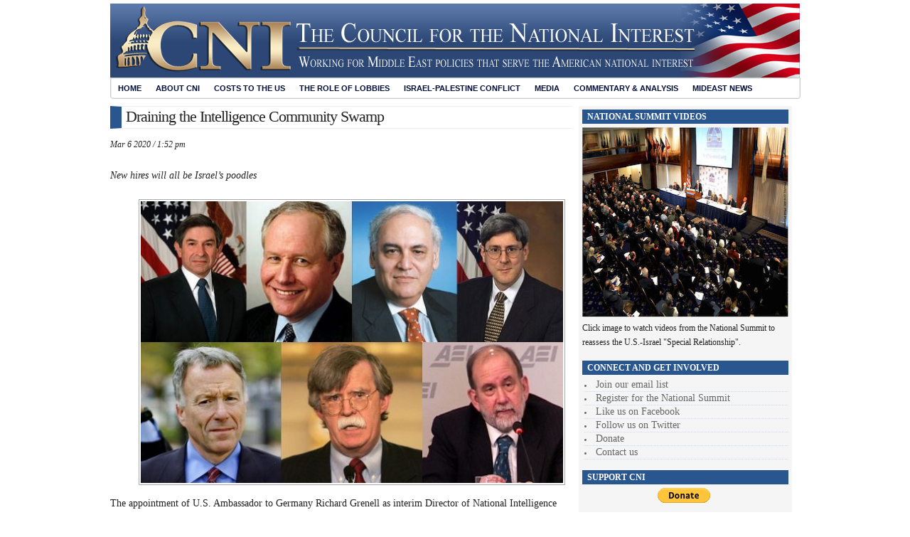

--- FILE ---
content_type: text/html; charset=UTF-8
request_url: https://cnionline.org/draining-the-intelligence-community-swamp/
body_size: 18564
content:
<!-- This page is cached by the Hummingbird Performance plugin v3.19.0 - https://wordpress.org/plugins/hummingbird-performance/. -->
<!DOCTYPE html PUBLIC "-//W3C//DTD XHTML 1.0 Transitional//EN" "http://www.w3.org/TR/xhtml1/DTD/xhtml1-transitional.dtd">

<html xmlns="http://www.w3.org/1999/xhtml" lang="en-US">

<head profile="http://gmpg.org/xfn/11">
	<link rel="shortcut icon" type="image/x-icon" href="https://cnionline.org/wp-content/themes/Advanced-Newspaper/images/favicon.ico">
    
	<meta http-equiv="Content-Type" content="text/html; charset=UTF-8" />
	<meta name="viewport" content="width=device-width, initial-scale=1">

	<title>

		
		Draining the Intelligence Community Swamp | Council for the National Interest | Council for the National Interest
		
		
	</title>

	
	<style type="text/css" media="screen">@import url( https://cnionline.org/wp-content/themes/Advanced-Newspaper-child/style.css );</style>

	<link rel="stylesheet" href="https://cnionline.org/wp-content/themes/Advanced-Newspaper/styles/blue.css" type="text/css" media="screen" />

	<link rel="stylesheet" href="https://cnionline.org/wp-content/themes/Advanced-Newspaper/custom.css" type="text/css" media="screen" />



	<link rel="alternate" type="application/rss+xml" title="RSS 2.0" href="https://cnionline.org/feed/" />	

	<link rel="alternate" type="text/xml" title="RSS .92" href="https://cnionline.org/feed/rss/" />	

	<link rel="alternate" type="application/atom+xml" title="Atom 0.3" href="https://cnionline.org/feed/atom/" />	

	<link rel="pingback" href="https://cnionline.org/xmlrpc.php" />	

		<link rel='archives' title='January 2026' href='https://cnionline.org/2026/01/' />
	<link rel='archives' title='December 2025' href='https://cnionline.org/2025/12/' />
	<link rel='archives' title='November 2025' href='https://cnionline.org/2025/11/' />
	<link rel='archives' title='October 2025' href='https://cnionline.org/2025/10/' />
	<link rel='archives' title='September 2025' href='https://cnionline.org/2025/09/' />
	<link rel='archives' title='August 2025' href='https://cnionline.org/2025/08/' />
	<link rel='archives' title='July 2025' href='https://cnionline.org/2025/07/' />
	<link rel='archives' title='June 2025' href='https://cnionline.org/2025/06/' />
	<link rel='archives' title='May 2025' href='https://cnionline.org/2025/05/' />
	<link rel='archives' title='April 2025' href='https://cnionline.org/2025/04/' />
	<link rel='archives' title='March 2025' href='https://cnionline.org/2025/03/' />
	<link rel='archives' title='February 2025' href='https://cnionline.org/2025/02/' />
	<link rel='archives' title='January 2025' href='https://cnionline.org/2025/01/' />
	<link rel='archives' title='December 2024' href='https://cnionline.org/2024/12/' />
	<link rel='archives' title='November 2024' href='https://cnionline.org/2024/11/' />
	<link rel='archives' title='October 2024' href='https://cnionline.org/2024/10/' />
	<link rel='archives' title='September 2024' href='https://cnionline.org/2024/09/' />
	<link rel='archives' title='August 2024' href='https://cnionline.org/2024/08/' />
	<link rel='archives' title='July 2024' href='https://cnionline.org/2024/07/' />
	<link rel='archives' title='June 2024' href='https://cnionline.org/2024/06/' />
	<link rel='archives' title='May 2024' href='https://cnionline.org/2024/05/' />
	<link rel='archives' title='April 2024' href='https://cnionline.org/2024/04/' />
	<link rel='archives' title='March 2024' href='https://cnionline.org/2024/03/' />
	<link rel='archives' title='February 2024' href='https://cnionline.org/2024/02/' />
	<link rel='archives' title='January 2024' href='https://cnionline.org/2024/01/' />
	<link rel='archives' title='December 2023' href='https://cnionline.org/2023/12/' />
	<link rel='archives' title='November 2023' href='https://cnionline.org/2023/11/' />
	<link rel='archives' title='August 2023' href='https://cnionline.org/2023/08/' />
	<link rel='archives' title='July 2023' href='https://cnionline.org/2023/07/' />
	<link rel='archives' title='June 2023' href='https://cnionline.org/2023/06/' />
	<link rel='archives' title='May 2023' href='https://cnionline.org/2023/05/' />
	<link rel='archives' title='April 2023' href='https://cnionline.org/2023/04/' />
	<link rel='archives' title='March 2023' href='https://cnionline.org/2023/03/' />
	<link rel='archives' title='February 2023' href='https://cnionline.org/2023/02/' />
	<link rel='archives' title='January 2023' href='https://cnionline.org/2023/01/' />
	<link rel='archives' title='December 2022' href='https://cnionline.org/2022/12/' />
	<link rel='archives' title='November 2022' href='https://cnionline.org/2022/11/' />
	<link rel='archives' title='October 2022' href='https://cnionline.org/2022/10/' />
	<link rel='archives' title='September 2022' href='https://cnionline.org/2022/09/' />
	<link rel='archives' title='August 2022' href='https://cnionline.org/2022/08/' />
	<link rel='archives' title='July 2022' href='https://cnionline.org/2022/07/' />
	<link rel='archives' title='June 2022' href='https://cnionline.org/2022/06/' />
	<link rel='archives' title='May 2022' href='https://cnionline.org/2022/05/' />
	<link rel='archives' title='March 2022' href='https://cnionline.org/2022/03/' />
	<link rel='archives' title='February 2022' href='https://cnionline.org/2022/02/' />
	<link rel='archives' title='January 2022' href='https://cnionline.org/2022/01/' />
	<link rel='archives' title='December 2021' href='https://cnionline.org/2021/12/' />
	<link rel='archives' title='November 2021' href='https://cnionline.org/2021/11/' />
	<link rel='archives' title='October 2021' href='https://cnionline.org/2021/10/' />
	<link rel='archives' title='September 2021' href='https://cnionline.org/2021/09/' />
	<link rel='archives' title='August 2021' href='https://cnionline.org/2021/08/' />
	<link rel='archives' title='July 2021' href='https://cnionline.org/2021/07/' />
	<link rel='archives' title='June 2021' href='https://cnionline.org/2021/06/' />
	<link rel='archives' title='May 2021' href='https://cnionline.org/2021/05/' />
	<link rel='archives' title='April 2021' href='https://cnionline.org/2021/04/' />
	<link rel='archives' title='March 2021' href='https://cnionline.org/2021/03/' />
	<link rel='archives' title='February 2021' href='https://cnionline.org/2021/02/' />
	<link rel='archives' title='January 2021' href='https://cnionline.org/2021/01/' />
	<link rel='archives' title='December 2020' href='https://cnionline.org/2020/12/' />
	<link rel='archives' title='November 2020' href='https://cnionline.org/2020/11/' />
	<link rel='archives' title='October 2020' href='https://cnionline.org/2020/10/' />
	<link rel='archives' title='September 2020' href='https://cnionline.org/2020/09/' />
	<link rel='archives' title='August 2020' href='https://cnionline.org/2020/08/' />
	<link rel='archives' title='July 2020' href='https://cnionline.org/2020/07/' />
	<link rel='archives' title='June 2020' href='https://cnionline.org/2020/06/' />
	<link rel='archives' title='May 2020' href='https://cnionline.org/2020/05/' />
	<link rel='archives' title='April 2020' href='https://cnionline.org/2020/04/' />
	<link rel='archives' title='March 2020' href='https://cnionline.org/2020/03/' />
	<link rel='archives' title='February 2020' href='https://cnionline.org/2020/02/' />
	<link rel='archives' title='January 2020' href='https://cnionline.org/2020/01/' />
	<link rel='archives' title='December 2019' href='https://cnionline.org/2019/12/' />
	<link rel='archives' title='November 2019' href='https://cnionline.org/2019/11/' />
	<link rel='archives' title='October 2019' href='https://cnionline.org/2019/10/' />
	<link rel='archives' title='September 2019' href='https://cnionline.org/2019/09/' />
	<link rel='archives' title='August 2019' href='https://cnionline.org/2019/08/' />
	<link rel='archives' title='July 2019' href='https://cnionline.org/2019/07/' />
	<link rel='archives' title='June 2019' href='https://cnionline.org/2019/06/' />
	<link rel='archives' title='May 2019' href='https://cnionline.org/2019/05/' />
	<link rel='archives' title='April 2019' href='https://cnionline.org/2019/04/' />
	<link rel='archives' title='March 2019' href='https://cnionline.org/2019/03/' />
	<link rel='archives' title='February 2019' href='https://cnionline.org/2019/02/' />
	<link rel='archives' title='January 2019' href='https://cnionline.org/2019/01/' />
	<link rel='archives' title='December 2018' href='https://cnionline.org/2018/12/' />
	<link rel='archives' title='November 2018' href='https://cnionline.org/2018/11/' />
	<link rel='archives' title='October 2018' href='https://cnionline.org/2018/10/' />
	<link rel='archives' title='September 2018' href='https://cnionline.org/2018/09/' />
	<link rel='archives' title='August 2018' href='https://cnionline.org/2018/08/' />
	<link rel='archives' title='July 2018' href='https://cnionline.org/2018/07/' />
	<link rel='archives' title='June 2018' href='https://cnionline.org/2018/06/' />
	<link rel='archives' title='May 2018' href='https://cnionline.org/2018/05/' />
	<link rel='archives' title='April 2018' href='https://cnionline.org/2018/04/' />
	<link rel='archives' title='March 2018' href='https://cnionline.org/2018/03/' />
	<link rel='archives' title='April 2017' href='https://cnionline.org/2017/04/' />
	<link rel='archives' title='March 2017' href='https://cnionline.org/2017/03/' />
	<link rel='archives' title='February 2017' href='https://cnionline.org/2017/02/' />
	<link rel='archives' title='January 2017' href='https://cnionline.org/2017/01/' />
	<link rel='archives' title='December 2016' href='https://cnionline.org/2016/12/' />
	<link rel='archives' title='November 2016' href='https://cnionline.org/2016/11/' />
	<link rel='archives' title='October 2016' href='https://cnionline.org/2016/10/' />
	<link rel='archives' title='September 2016' href='https://cnionline.org/2016/09/' />
	<link rel='archives' title='August 2016' href='https://cnionline.org/2016/08/' />
	<link rel='archives' title='June 2016' href='https://cnionline.org/2016/06/' />
	<link rel='archives' title='March 2016' href='https://cnionline.org/2016/03/' />
	<link rel='archives' title='February 2016' href='https://cnionline.org/2016/02/' />
	<link rel='archives' title='January 2016' href='https://cnionline.org/2016/01/' />
	<link rel='archives' title='December 2015' href='https://cnionline.org/2015/12/' />
	<link rel='archives' title='November 2015' href='https://cnionline.org/2015/11/' />
	<link rel='archives' title='October 2015' href='https://cnionline.org/2015/10/' />
	<link rel='archives' title='September 2015' href='https://cnionline.org/2015/09/' />
	<link rel='archives' title='August 2015' href='https://cnionline.org/2015/08/' />
	<link rel='archives' title='July 2015' href='https://cnionline.org/2015/07/' />
	<link rel='archives' title='June 2015' href='https://cnionline.org/2015/06/' />
	<link rel='archives' title='May 2015' href='https://cnionline.org/2015/05/' />
	<link rel='archives' title='April 2015' href='https://cnionline.org/2015/04/' />
	<link rel='archives' title='March 2015' href='https://cnionline.org/2015/03/' />
	<link rel='archives' title='February 2015' href='https://cnionline.org/2015/02/' />
	<link rel='archives' title='January 2015' href='https://cnionline.org/2015/01/' />
	<link rel='archives' title='November 2014' href='https://cnionline.org/2014/11/' />
	<link rel='archives' title='October 2014' href='https://cnionline.org/2014/10/' />
	<link rel='archives' title='September 2014' href='https://cnionline.org/2014/09/' />
	<link rel='archives' title='August 2014' href='https://cnionline.org/2014/08/' />
	<link rel='archives' title='July 2014' href='https://cnionline.org/2014/07/' />
	<link rel='archives' title='June 2014' href='https://cnionline.org/2014/06/' />
	<link rel='archives' title='May 2014' href='https://cnionline.org/2014/05/' />
	<link rel='archives' title='April 2014' href='https://cnionline.org/2014/04/' />
	<link rel='archives' title='March 2014' href='https://cnionline.org/2014/03/' />
	<link rel='archives' title='February 2014' href='https://cnionline.org/2014/02/' />
	<link rel='archives' title='January 2014' href='https://cnionline.org/2014/01/' />
	<link rel='archives' title='November 2013' href='https://cnionline.org/2013/11/' />
	<link rel='archives' title='October 2013' href='https://cnionline.org/2013/10/' />
	<link rel='archives' title='September 2013' href='https://cnionline.org/2013/09/' />
	<link rel='archives' title='November 2012' href='https://cnionline.org/2012/11/' />
	<link rel='archives' title='July 2012' href='https://cnionline.org/2012/07/' />
	<link rel='archives' title='March 2012' href='https://cnionline.org/2012/03/' />
	<link rel='archives' title='January 2011' href='https://cnionline.org/2011/01/' />
	<link rel='archives' title='January 2010' href='https://cnionline.org/2010/01/' />
	<link rel='archives' title='March 2009' href='https://cnionline.org/2009/03/' />
	<link rel='archives' title='January 2009' href='https://cnionline.org/2009/01/' />
	<link rel='archives' title='December 2008' href='https://cnionline.org/2008/12/' />
	<link rel='archives' title='February 2008' href='https://cnionline.org/2008/02/' />
	<link rel='archives' title='September 2002' href='https://cnionline.org/2002/09/' />
	<link rel='archives' title='March 1990' href='https://cnionline.org/1990/03/' />

	<style type='text/css'>Default CSS Comment</style><meta name='robots' content='max-image-preview:large' />
<link rel='dns-prefetch' href='//widgetlogic.org' />
<link rel='dns-prefetch' href='//hb.wpmucdn.com' />
<link href='//hb.wpmucdn.com' rel='preconnect' />
<link rel="alternate" title="oEmbed (JSON)" type="application/json+oembed" href="https://cnionline.org/wp-json/oembed/1.0/embed?url=https%3A%2F%2Fcnionline.org%2Fdraining-the-intelligence-community-swamp%2F" />
<link rel="alternate" title="oEmbed (XML)" type="text/xml+oembed" href="https://cnionline.org/wp-json/oembed/1.0/embed?url=https%3A%2F%2Fcnionline.org%2Fdraining-the-intelligence-community-swamp%2F&#038;format=xml" />
<style id='wp-img-auto-sizes-contain-inline-css' type='text/css'>
img:is([sizes=auto i],[sizes^="auto," i]){contain-intrinsic-size:3000px 1500px}
/*# sourceURL=wp-img-auto-sizes-contain-inline-css */
</style>
<link rel='stylesheet' id='srp-layout-stylesheet-css' href='https://hb.wpmucdn.com/cnionline.org/336ae143-5ac7-43ca-bb90-e9ee0c640e34.css' type='text/css' media='all' />
<style id='wp-emoji-styles-inline-css' type='text/css'>

	img.wp-smiley, img.emoji {
		display: inline !important;
		border: none !important;
		box-shadow: none !important;
		height: 1em !important;
		width: 1em !important;
		margin: 0 0.07em !important;
		vertical-align: -0.1em !important;
		background: none !important;
		padding: 0 !important;
	}
/*# sourceURL=wp-emoji-styles-inline-css */
</style>
<style id='wp-block-library-inline-css' type='text/css'>
:root{--wp-block-synced-color:#7a00df;--wp-block-synced-color--rgb:122,0,223;--wp-bound-block-color:var(--wp-block-synced-color);--wp-editor-canvas-background:#ddd;--wp-admin-theme-color:#007cba;--wp-admin-theme-color--rgb:0,124,186;--wp-admin-theme-color-darker-10:#006ba1;--wp-admin-theme-color-darker-10--rgb:0,107,160.5;--wp-admin-theme-color-darker-20:#005a87;--wp-admin-theme-color-darker-20--rgb:0,90,135;--wp-admin-border-width-focus:2px}@media (min-resolution:192dpi){:root{--wp-admin-border-width-focus:1.5px}}.wp-element-button{cursor:pointer}:root .has-very-light-gray-background-color{background-color:#eee}:root .has-very-dark-gray-background-color{background-color:#313131}:root .has-very-light-gray-color{color:#eee}:root .has-very-dark-gray-color{color:#313131}:root .has-vivid-green-cyan-to-vivid-cyan-blue-gradient-background{background:linear-gradient(135deg,#00d084,#0693e3)}:root .has-purple-crush-gradient-background{background:linear-gradient(135deg,#34e2e4,#4721fb 50%,#ab1dfe)}:root .has-hazy-dawn-gradient-background{background:linear-gradient(135deg,#faaca8,#dad0ec)}:root .has-subdued-olive-gradient-background{background:linear-gradient(135deg,#fafae1,#67a671)}:root .has-atomic-cream-gradient-background{background:linear-gradient(135deg,#fdd79a,#004a59)}:root .has-nightshade-gradient-background{background:linear-gradient(135deg,#330968,#31cdcf)}:root .has-midnight-gradient-background{background:linear-gradient(135deg,#020381,#2874fc)}:root{--wp--preset--font-size--normal:16px;--wp--preset--font-size--huge:42px}.has-regular-font-size{font-size:1em}.has-larger-font-size{font-size:2.625em}.has-normal-font-size{font-size:var(--wp--preset--font-size--normal)}.has-huge-font-size{font-size:var(--wp--preset--font-size--huge)}.has-text-align-center{text-align:center}.has-text-align-left{text-align:left}.has-text-align-right{text-align:right}.has-fit-text{white-space:nowrap!important}#end-resizable-editor-section{display:none}.aligncenter{clear:both}.items-justified-left{justify-content:flex-start}.items-justified-center{justify-content:center}.items-justified-right{justify-content:flex-end}.items-justified-space-between{justify-content:space-between}.screen-reader-text{border:0;clip-path:inset(50%);height:1px;margin:-1px;overflow:hidden;padding:0;position:absolute;width:1px;word-wrap:normal!important}.screen-reader-text:focus{background-color:#ddd;clip-path:none;color:#444;display:block;font-size:1em;height:auto;left:5px;line-height:normal;padding:15px 23px 14px;text-decoration:none;top:5px;width:auto;z-index:100000}html :where(.has-border-color){border-style:solid}html :where([style*=border-top-color]){border-top-style:solid}html :where([style*=border-right-color]){border-right-style:solid}html :where([style*=border-bottom-color]){border-bottom-style:solid}html :where([style*=border-left-color]){border-left-style:solid}html :where([style*=border-width]){border-style:solid}html :where([style*=border-top-width]){border-top-style:solid}html :where([style*=border-right-width]){border-right-style:solid}html :where([style*=border-bottom-width]){border-bottom-style:solid}html :where([style*=border-left-width]){border-left-style:solid}html :where(img[class*=wp-image-]){height:auto;max-width:100%}:where(figure){margin:0 0 1em}html :where(.is-position-sticky){--wp-admin--admin-bar--position-offset:var(--wp-admin--admin-bar--height,0px)}@media screen and (max-width:600px){html :where(.is-position-sticky){--wp-admin--admin-bar--position-offset:0px}}

/*# sourceURL=wp-block-library-inline-css */
</style><style id='wp-block-image-inline-css' type='text/css'>
.wp-block-image>a,.wp-block-image>figure>a{display:inline-block}.wp-block-image img{box-sizing:border-box;height:auto;max-width:100%;vertical-align:bottom}@media not (prefers-reduced-motion){.wp-block-image img.hide{visibility:hidden}.wp-block-image img.show{animation:show-content-image .4s}}.wp-block-image[style*=border-radius] img,.wp-block-image[style*=border-radius]>a{border-radius:inherit}.wp-block-image.has-custom-border img{box-sizing:border-box}.wp-block-image.aligncenter{text-align:center}.wp-block-image.alignfull>a,.wp-block-image.alignwide>a{width:100%}.wp-block-image.alignfull img,.wp-block-image.alignwide img{height:auto;width:100%}.wp-block-image .aligncenter,.wp-block-image .alignleft,.wp-block-image .alignright,.wp-block-image.aligncenter,.wp-block-image.alignleft,.wp-block-image.alignright{display:table}.wp-block-image .aligncenter>figcaption,.wp-block-image .alignleft>figcaption,.wp-block-image .alignright>figcaption,.wp-block-image.aligncenter>figcaption,.wp-block-image.alignleft>figcaption,.wp-block-image.alignright>figcaption{caption-side:bottom;display:table-caption}.wp-block-image .alignleft{float:left;margin:.5em 1em .5em 0}.wp-block-image .alignright{float:right;margin:.5em 0 .5em 1em}.wp-block-image .aligncenter{margin-left:auto;margin-right:auto}.wp-block-image :where(figcaption){margin-bottom:1em;margin-top:.5em}.wp-block-image.is-style-circle-mask img{border-radius:9999px}@supports ((-webkit-mask-image:none) or (mask-image:none)) or (-webkit-mask-image:none){.wp-block-image.is-style-circle-mask img{border-radius:0;-webkit-mask-image:url('data:image/svg+xml;utf8,<svg viewBox="0 0 100 100" xmlns="http://www.w3.org/2000/svg"><circle cx="50" cy="50" r="50"/></svg>');mask-image:url('data:image/svg+xml;utf8,<svg viewBox="0 0 100 100" xmlns="http://www.w3.org/2000/svg"><circle cx="50" cy="50" r="50"/></svg>');mask-mode:alpha;-webkit-mask-position:center;mask-position:center;-webkit-mask-repeat:no-repeat;mask-repeat:no-repeat;-webkit-mask-size:contain;mask-size:contain}}:root :where(.wp-block-image.is-style-rounded img,.wp-block-image .is-style-rounded img){border-radius:9999px}.wp-block-image figure{margin:0}.wp-lightbox-container{display:flex;flex-direction:column;position:relative}.wp-lightbox-container img{cursor:zoom-in}.wp-lightbox-container img:hover+button{opacity:1}.wp-lightbox-container button{align-items:center;backdrop-filter:blur(16px) saturate(180%);background-color:#5a5a5a40;border:none;border-radius:4px;cursor:zoom-in;display:flex;height:20px;justify-content:center;opacity:0;padding:0;position:absolute;right:16px;text-align:center;top:16px;width:20px;z-index:100}@media not (prefers-reduced-motion){.wp-lightbox-container button{transition:opacity .2s ease}}.wp-lightbox-container button:focus-visible{outline:3px auto #5a5a5a40;outline:3px auto -webkit-focus-ring-color;outline-offset:3px}.wp-lightbox-container button:hover{cursor:pointer;opacity:1}.wp-lightbox-container button:focus{opacity:1}.wp-lightbox-container button:focus,.wp-lightbox-container button:hover,.wp-lightbox-container button:not(:hover):not(:active):not(.has-background){background-color:#5a5a5a40;border:none}.wp-lightbox-overlay{box-sizing:border-box;cursor:zoom-out;height:100vh;left:0;overflow:hidden;position:fixed;top:0;visibility:hidden;width:100%;z-index:100000}.wp-lightbox-overlay .close-button{align-items:center;cursor:pointer;display:flex;justify-content:center;min-height:40px;min-width:40px;padding:0;position:absolute;right:calc(env(safe-area-inset-right) + 16px);top:calc(env(safe-area-inset-top) + 16px);z-index:5000000}.wp-lightbox-overlay .close-button:focus,.wp-lightbox-overlay .close-button:hover,.wp-lightbox-overlay .close-button:not(:hover):not(:active):not(.has-background){background:none;border:none}.wp-lightbox-overlay .lightbox-image-container{height:var(--wp--lightbox-container-height);left:50%;overflow:hidden;position:absolute;top:50%;transform:translate(-50%,-50%);transform-origin:top left;width:var(--wp--lightbox-container-width);z-index:9999999999}.wp-lightbox-overlay .wp-block-image{align-items:center;box-sizing:border-box;display:flex;height:100%;justify-content:center;margin:0;position:relative;transform-origin:0 0;width:100%;z-index:3000000}.wp-lightbox-overlay .wp-block-image img{height:var(--wp--lightbox-image-height);min-height:var(--wp--lightbox-image-height);min-width:var(--wp--lightbox-image-width);width:var(--wp--lightbox-image-width)}.wp-lightbox-overlay .wp-block-image figcaption{display:none}.wp-lightbox-overlay button{background:none;border:none}.wp-lightbox-overlay .scrim{background-color:#fff;height:100%;opacity:.9;position:absolute;width:100%;z-index:2000000}.wp-lightbox-overlay.active{visibility:visible}@media not (prefers-reduced-motion){.wp-lightbox-overlay.active{animation:turn-on-visibility .25s both}.wp-lightbox-overlay.active img{animation:turn-on-visibility .35s both}.wp-lightbox-overlay.show-closing-animation:not(.active){animation:turn-off-visibility .35s both}.wp-lightbox-overlay.show-closing-animation:not(.active) img{animation:turn-off-visibility .25s both}.wp-lightbox-overlay.zoom.active{animation:none;opacity:1;visibility:visible}.wp-lightbox-overlay.zoom.active .lightbox-image-container{animation:lightbox-zoom-in .4s}.wp-lightbox-overlay.zoom.active .lightbox-image-container img{animation:none}.wp-lightbox-overlay.zoom.active .scrim{animation:turn-on-visibility .4s forwards}.wp-lightbox-overlay.zoom.show-closing-animation:not(.active){animation:none}.wp-lightbox-overlay.zoom.show-closing-animation:not(.active) .lightbox-image-container{animation:lightbox-zoom-out .4s}.wp-lightbox-overlay.zoom.show-closing-animation:not(.active) .lightbox-image-container img{animation:none}.wp-lightbox-overlay.zoom.show-closing-animation:not(.active) .scrim{animation:turn-off-visibility .4s forwards}}@keyframes show-content-image{0%{visibility:hidden}99%{visibility:hidden}to{visibility:visible}}@keyframes turn-on-visibility{0%{opacity:0}to{opacity:1}}@keyframes turn-off-visibility{0%{opacity:1;visibility:visible}99%{opacity:0;visibility:visible}to{opacity:0;visibility:hidden}}@keyframes lightbox-zoom-in{0%{transform:translate(calc((-100vw + var(--wp--lightbox-scrollbar-width))/2 + var(--wp--lightbox-initial-left-position)),calc(-50vh + var(--wp--lightbox-initial-top-position))) scale(var(--wp--lightbox-scale))}to{transform:translate(-50%,-50%) scale(1)}}@keyframes lightbox-zoom-out{0%{transform:translate(-50%,-50%) scale(1);visibility:visible}99%{visibility:visible}to{transform:translate(calc((-100vw + var(--wp--lightbox-scrollbar-width))/2 + var(--wp--lightbox-initial-left-position)),calc(-50vh + var(--wp--lightbox-initial-top-position))) scale(var(--wp--lightbox-scale));visibility:hidden}}
/*# sourceURL=https://cnionline.org/wp-includes/blocks/image/style.min.css */
</style>
<style id='wp-block-paragraph-inline-css' type='text/css'>
.is-small-text{font-size:.875em}.is-regular-text{font-size:1em}.is-large-text{font-size:2.25em}.is-larger-text{font-size:3em}.has-drop-cap:not(:focus):first-letter{float:left;font-size:8.4em;font-style:normal;font-weight:100;line-height:.68;margin:.05em .1em 0 0;text-transform:uppercase}body.rtl .has-drop-cap:not(:focus):first-letter{float:none;margin-left:.1em}p.has-drop-cap.has-background{overflow:hidden}:root :where(p.has-background){padding:1.25em 2.375em}:where(p.has-text-color:not(.has-link-color)) a{color:inherit}p.has-text-align-left[style*="writing-mode:vertical-lr"],p.has-text-align-right[style*="writing-mode:vertical-rl"]{rotate:180deg}
/*# sourceURL=https://cnionline.org/wp-includes/blocks/paragraph/style.min.css */
</style>
<style id='global-styles-inline-css' type='text/css'>
:root{--wp--preset--aspect-ratio--square: 1;--wp--preset--aspect-ratio--4-3: 4/3;--wp--preset--aspect-ratio--3-4: 3/4;--wp--preset--aspect-ratio--3-2: 3/2;--wp--preset--aspect-ratio--2-3: 2/3;--wp--preset--aspect-ratio--16-9: 16/9;--wp--preset--aspect-ratio--9-16: 9/16;--wp--preset--color--black: #000000;--wp--preset--color--cyan-bluish-gray: #abb8c3;--wp--preset--color--white: #ffffff;--wp--preset--color--pale-pink: #f78da7;--wp--preset--color--vivid-red: #cf2e2e;--wp--preset--color--luminous-vivid-orange: #ff6900;--wp--preset--color--luminous-vivid-amber: #fcb900;--wp--preset--color--light-green-cyan: #7bdcb5;--wp--preset--color--vivid-green-cyan: #00d084;--wp--preset--color--pale-cyan-blue: #8ed1fc;--wp--preset--color--vivid-cyan-blue: #0693e3;--wp--preset--color--vivid-purple: #9b51e0;--wp--preset--gradient--vivid-cyan-blue-to-vivid-purple: linear-gradient(135deg,rgb(6,147,227) 0%,rgb(155,81,224) 100%);--wp--preset--gradient--light-green-cyan-to-vivid-green-cyan: linear-gradient(135deg,rgb(122,220,180) 0%,rgb(0,208,130) 100%);--wp--preset--gradient--luminous-vivid-amber-to-luminous-vivid-orange: linear-gradient(135deg,rgb(252,185,0) 0%,rgb(255,105,0) 100%);--wp--preset--gradient--luminous-vivid-orange-to-vivid-red: linear-gradient(135deg,rgb(255,105,0) 0%,rgb(207,46,46) 100%);--wp--preset--gradient--very-light-gray-to-cyan-bluish-gray: linear-gradient(135deg,rgb(238,238,238) 0%,rgb(169,184,195) 100%);--wp--preset--gradient--cool-to-warm-spectrum: linear-gradient(135deg,rgb(74,234,220) 0%,rgb(151,120,209) 20%,rgb(207,42,186) 40%,rgb(238,44,130) 60%,rgb(251,105,98) 80%,rgb(254,248,76) 100%);--wp--preset--gradient--blush-light-purple: linear-gradient(135deg,rgb(255,206,236) 0%,rgb(152,150,240) 100%);--wp--preset--gradient--blush-bordeaux: linear-gradient(135deg,rgb(254,205,165) 0%,rgb(254,45,45) 50%,rgb(107,0,62) 100%);--wp--preset--gradient--luminous-dusk: linear-gradient(135deg,rgb(255,203,112) 0%,rgb(199,81,192) 50%,rgb(65,88,208) 100%);--wp--preset--gradient--pale-ocean: linear-gradient(135deg,rgb(255,245,203) 0%,rgb(182,227,212) 50%,rgb(51,167,181) 100%);--wp--preset--gradient--electric-grass: linear-gradient(135deg,rgb(202,248,128) 0%,rgb(113,206,126) 100%);--wp--preset--gradient--midnight: linear-gradient(135deg,rgb(2,3,129) 0%,rgb(40,116,252) 100%);--wp--preset--font-size--small: 13px;--wp--preset--font-size--medium: 20px;--wp--preset--font-size--large: 36px;--wp--preset--font-size--x-large: 42px;--wp--preset--spacing--20: 0.44rem;--wp--preset--spacing--30: 0.67rem;--wp--preset--spacing--40: 1rem;--wp--preset--spacing--50: 1.5rem;--wp--preset--spacing--60: 2.25rem;--wp--preset--spacing--70: 3.38rem;--wp--preset--spacing--80: 5.06rem;--wp--preset--shadow--natural: 6px 6px 9px rgba(0, 0, 0, 0.2);--wp--preset--shadow--deep: 12px 12px 50px rgba(0, 0, 0, 0.4);--wp--preset--shadow--sharp: 6px 6px 0px rgba(0, 0, 0, 0.2);--wp--preset--shadow--outlined: 6px 6px 0px -3px rgb(255, 255, 255), 6px 6px rgb(0, 0, 0);--wp--preset--shadow--crisp: 6px 6px 0px rgb(0, 0, 0);}:where(.is-layout-flex){gap: 0.5em;}:where(.is-layout-grid){gap: 0.5em;}body .is-layout-flex{display: flex;}.is-layout-flex{flex-wrap: wrap;align-items: center;}.is-layout-flex > :is(*, div){margin: 0;}body .is-layout-grid{display: grid;}.is-layout-grid > :is(*, div){margin: 0;}:where(.wp-block-columns.is-layout-flex){gap: 2em;}:where(.wp-block-columns.is-layout-grid){gap: 2em;}:where(.wp-block-post-template.is-layout-flex){gap: 1.25em;}:where(.wp-block-post-template.is-layout-grid){gap: 1.25em;}.has-black-color{color: var(--wp--preset--color--black) !important;}.has-cyan-bluish-gray-color{color: var(--wp--preset--color--cyan-bluish-gray) !important;}.has-white-color{color: var(--wp--preset--color--white) !important;}.has-pale-pink-color{color: var(--wp--preset--color--pale-pink) !important;}.has-vivid-red-color{color: var(--wp--preset--color--vivid-red) !important;}.has-luminous-vivid-orange-color{color: var(--wp--preset--color--luminous-vivid-orange) !important;}.has-luminous-vivid-amber-color{color: var(--wp--preset--color--luminous-vivid-amber) !important;}.has-light-green-cyan-color{color: var(--wp--preset--color--light-green-cyan) !important;}.has-vivid-green-cyan-color{color: var(--wp--preset--color--vivid-green-cyan) !important;}.has-pale-cyan-blue-color{color: var(--wp--preset--color--pale-cyan-blue) !important;}.has-vivid-cyan-blue-color{color: var(--wp--preset--color--vivid-cyan-blue) !important;}.has-vivid-purple-color{color: var(--wp--preset--color--vivid-purple) !important;}.has-black-background-color{background-color: var(--wp--preset--color--black) !important;}.has-cyan-bluish-gray-background-color{background-color: var(--wp--preset--color--cyan-bluish-gray) !important;}.has-white-background-color{background-color: var(--wp--preset--color--white) !important;}.has-pale-pink-background-color{background-color: var(--wp--preset--color--pale-pink) !important;}.has-vivid-red-background-color{background-color: var(--wp--preset--color--vivid-red) !important;}.has-luminous-vivid-orange-background-color{background-color: var(--wp--preset--color--luminous-vivid-orange) !important;}.has-luminous-vivid-amber-background-color{background-color: var(--wp--preset--color--luminous-vivid-amber) !important;}.has-light-green-cyan-background-color{background-color: var(--wp--preset--color--light-green-cyan) !important;}.has-vivid-green-cyan-background-color{background-color: var(--wp--preset--color--vivid-green-cyan) !important;}.has-pale-cyan-blue-background-color{background-color: var(--wp--preset--color--pale-cyan-blue) !important;}.has-vivid-cyan-blue-background-color{background-color: var(--wp--preset--color--vivid-cyan-blue) !important;}.has-vivid-purple-background-color{background-color: var(--wp--preset--color--vivid-purple) !important;}.has-black-border-color{border-color: var(--wp--preset--color--black) !important;}.has-cyan-bluish-gray-border-color{border-color: var(--wp--preset--color--cyan-bluish-gray) !important;}.has-white-border-color{border-color: var(--wp--preset--color--white) !important;}.has-pale-pink-border-color{border-color: var(--wp--preset--color--pale-pink) !important;}.has-vivid-red-border-color{border-color: var(--wp--preset--color--vivid-red) !important;}.has-luminous-vivid-orange-border-color{border-color: var(--wp--preset--color--luminous-vivid-orange) !important;}.has-luminous-vivid-amber-border-color{border-color: var(--wp--preset--color--luminous-vivid-amber) !important;}.has-light-green-cyan-border-color{border-color: var(--wp--preset--color--light-green-cyan) !important;}.has-vivid-green-cyan-border-color{border-color: var(--wp--preset--color--vivid-green-cyan) !important;}.has-pale-cyan-blue-border-color{border-color: var(--wp--preset--color--pale-cyan-blue) !important;}.has-vivid-cyan-blue-border-color{border-color: var(--wp--preset--color--vivid-cyan-blue) !important;}.has-vivid-purple-border-color{border-color: var(--wp--preset--color--vivid-purple) !important;}.has-vivid-cyan-blue-to-vivid-purple-gradient-background{background: var(--wp--preset--gradient--vivid-cyan-blue-to-vivid-purple) !important;}.has-light-green-cyan-to-vivid-green-cyan-gradient-background{background: var(--wp--preset--gradient--light-green-cyan-to-vivid-green-cyan) !important;}.has-luminous-vivid-amber-to-luminous-vivid-orange-gradient-background{background: var(--wp--preset--gradient--luminous-vivid-amber-to-luminous-vivid-orange) !important;}.has-luminous-vivid-orange-to-vivid-red-gradient-background{background: var(--wp--preset--gradient--luminous-vivid-orange-to-vivid-red) !important;}.has-very-light-gray-to-cyan-bluish-gray-gradient-background{background: var(--wp--preset--gradient--very-light-gray-to-cyan-bluish-gray) !important;}.has-cool-to-warm-spectrum-gradient-background{background: var(--wp--preset--gradient--cool-to-warm-spectrum) !important;}.has-blush-light-purple-gradient-background{background: var(--wp--preset--gradient--blush-light-purple) !important;}.has-blush-bordeaux-gradient-background{background: var(--wp--preset--gradient--blush-bordeaux) !important;}.has-luminous-dusk-gradient-background{background: var(--wp--preset--gradient--luminous-dusk) !important;}.has-pale-ocean-gradient-background{background: var(--wp--preset--gradient--pale-ocean) !important;}.has-electric-grass-gradient-background{background: var(--wp--preset--gradient--electric-grass) !important;}.has-midnight-gradient-background{background: var(--wp--preset--gradient--midnight) !important;}.has-small-font-size{font-size: var(--wp--preset--font-size--small) !important;}.has-medium-font-size{font-size: var(--wp--preset--font-size--medium) !important;}.has-large-font-size{font-size: var(--wp--preset--font-size--large) !important;}.has-x-large-font-size{font-size: var(--wp--preset--font-size--x-large) !important;}
/*# sourceURL=global-styles-inline-css */
</style>

<style id='classic-theme-styles-inline-css' type='text/css'>
/*! This file is auto-generated */
.wp-block-button__link{color:#fff;background-color:#32373c;border-radius:9999px;box-shadow:none;text-decoration:none;padding:calc(.667em + 2px) calc(1.333em + 2px);font-size:1.125em}.wp-block-file__button{background:#32373c;color:#fff;text-decoration:none}
/*# sourceURL=/wp-includes/css/classic-themes.min.css */
</style>
<link rel='stylesheet' id='wphb-1-css' href='https://hb.wpmucdn.com/cnionline.org/c8778157-3755-4fc2-acf2-1192e7856bbc.css' type='text/css' media='all' />
<script type="text/javascript" src="https://hb.wpmucdn.com/cnionline.org/afd835ee-6bd8-460d-bc40-d98b3330d0cf.js" id="wphb-2-js"></script>
<script type="text/javascript" src="https://hb.wpmucdn.com/cnionline.org/2934c942-e13e-4841-ad33-060c4ac4816b.js" id="wphb-3-js"></script>
<link rel="https://api.w.org/" href="https://cnionline.org/wp-json/" /><link rel="alternate" title="JSON" type="application/json" href="https://cnionline.org/wp-json/wp/v2/posts/5232" /><link rel="EditURI" type="application/rsd+xml" title="RSD" href="https://cnionline.org/xmlrpc.php?rsd" />
<meta name="generator" content="WordPress 6.9" />
<link rel='shortlink' href='https://cnionline.org/?p=5232' />
<!-- SEO meta tags powered by SmartCrawl https://wpmudev.com/project/smartcrawl-wordpress-seo/ -->
<link rel="canonical" href="https://cnionline.org/draining-the-intelligence-community-swamp/" />
<meta name="description" content="New hires will all be Israel&#039;s poodles The appointment of U.S. Ambassador to Germany Richard Grenell as interim Director of National Intelligence (DNI) ..." />
<script type="application/ld+json">{"@context":"https:\/\/schema.org","@graph":[{"@type":"Organization","@id":"https:\/\/cnionline.org\/#schema-publishing-organization","url":"https:\/\/cnionline.org","name":"Council for the National Interest"},{"@type":"WebSite","@id":"https:\/\/cnionline.org\/#schema-website","url":"https:\/\/cnionline.org","name":"Council for the National Interest","encoding":"UTF-8","potentialAction":{"@type":"SearchAction","target":"https:\/\/cnionline.org\/search\/{search_term_string}\/","query-input":"required name=search_term_string"}},{"@type":"BreadcrumbList","@id":"https:\/\/cnionline.org\/draining-the-intelligence-community-swamp?page&name=draining-the-intelligence-community-swamp\/#breadcrumb","itemListElement":[{"@type":"ListItem","position":1,"name":"Home","item":"https:\/\/cnionline.org"},{"@type":"ListItem","position":2,"name":"CNI Authors","item":"https:\/\/cnionline.org\/category\/cni\/"},{"@type":"ListItem","position":3,"name":"Draining the Intelligence Community Swamp"}]},{"@type":"Person","@id":"https:\/\/cnionline.org\/author\/philipgiraldi\/#schema-author","name":"Philip Giraldi","url":"https:\/\/cnionline.org\/author\/philipgiraldi\/"},{"@type":"WebPage","@id":"https:\/\/cnionline.org\/draining-the-intelligence-community-swamp\/#schema-webpage","isPartOf":{"@id":"https:\/\/cnionline.org\/#schema-website"},"publisher":{"@id":"https:\/\/cnionline.org\/#schema-publishing-organization"},"url":"https:\/\/cnionline.org\/draining-the-intelligence-community-swamp\/"},{"@type":"Article","mainEntityOfPage":{"@id":"https:\/\/cnionline.org\/draining-the-intelligence-community-swamp\/#schema-webpage"},"author":{"@id":"https:\/\/cnionline.org\/author\/philipgiraldi\/#schema-author"},"publisher":{"@id":"https:\/\/cnionline.org\/#schema-publishing-organization"},"dateModified":"2020-03-06T13:52:25","datePublished":"2020-03-06T13:52:23","headline":"Draining the Intelligence Community Swamp | Council for the National Interest","description":"New hires will all be Israel&#039;s poodles The appointment of U.S. Ambassador to Germany Richard Grenell as interim Director of National Intelligence (DNI) ...","name":"Draining the Intelligence Community Swamp"}]}</script>
<meta property="og:type" content="article" />
<meta property="og:url" content="https://cnionline.org/draining-the-intelligence-community-swamp/" />
<meta property="og:title" content="Draining the Intelligence Community Swamp | Council for the National Interest" />
<meta property="og:description" content="New hires will all be Israel&#039;s poodles The appointment of U.S. Ambassador to Germany Richard Grenell as interim Director of National Intelligence (DNI) ..." />
<meta property="og:image" content="https://cnionline.org/wp-content/uploads/2020/03/Neocons-600x400-1.jpg" />
<meta property="og:image:width" content="600" />
<meta property="og:image:height" content="400" />
<meta property="article:published_time" content="2020-03-06T13:52:23" />
<meta property="article:author" content="Philip Giraldi" />
<meta name="twitter:card" content="summary_large_image" />
<meta name="twitter:title" content="Draining the Intelligence Community Swamp | Council for the National Interest" />
<meta name="twitter:description" content="New hires will all be Israel&#039;s poodles The appointment of U.S. Ambassador to Germany Richard Grenell as interim Director of National Intelligence (DNI) ..." />
<meta name="twitter:image" content="https://cnionline.org/wp-content/uploads/2020/03/Neocons-600x400-1.jpg" />
<!-- /SEO -->
		<style type="text/css" id="wp-custom-css">
			/*make table column widths adjust to be more readable*/
table.wp-list-table.fixed {
   table-layout: auto !important;
}		</style>
		


	
    
   
    


























</head>

<body>







<div id="wrapper">

<div id="top_header">

	<div id="masthead">

		
		<ul id="menu-main-menu" class="menu"><li id="menu-item-100" class="menu-item menu-item-type-custom menu-item-object-custom menu-item-100"><a href="http://www.cnionline.org/">Home</a></li>
<li id="menu-item-30" class="menu-item menu-item-type-post_type menu-item-object-page menu-item-has-children menu-item-30"><a href="https://cnionline.org/whoweare/">About CNI</a>
<ul class="sub-menu">
	<li id="menu-item-454" class="menu-item menu-item-type-post_type menu-item-object-page menu-item-454"><a href="https://cnionline.org/whoweare/">Who we are</a></li>
	<li id="menu-item-516" class="menu-item menu-item-type-taxonomy menu-item-object-category menu-item-516"><a href="https://cnionline.org/category/cniupdates/">Latest News</a></li>
	<li id="menu-item-420" class="menu-item menu-item-type-taxonomy menu-item-object-category current-post-ancestor current-menu-parent current-post-parent menu-item-420"><a href="https://cnionline.org/category/cni/">Articles by CNI authors</a></li>
	<li id="menu-item-226" class="menu-item menu-item-type-post_type menu-item-object-page menu-item-226"><a href="https://cnionline.org/whoweare/donate/">Donate</a></li>
	<li id="menu-item-217" class="menu-item menu-item-type-post_type menu-item-object-page menu-item-217"><a href="https://cnionline.org/whoweare/contact-cni/">Contact Us</a></li>
</ul>
</li>
<li id="menu-item-44" class="menu-item menu-item-type-post_type menu-item-object-page menu-item-has-children menu-item-44"><a href="https://cnionline.org/cost/">Costs to the US</a>
<ul class="sub-menu">
	<li id="menu-item-446" class="menu-item menu-item-type-post_type menu-item-object-page menu-item-446"><a href="https://cnionline.org/cost/">Overview</a></li>
	<li id="menu-item-583" class="menu-item menu-item-type-post_type menu-item-object-page menu-item-583"><a href="https://cnionline.org/cost/aid/">U.S. Aid</a></li>
	<li id="menu-item-205" class="menu-item menu-item-type-post_type menu-item-object-page menu-item-205"><a href="https://cnionline.org/liberty/">Attack on the USS Liberty</a></li>
	<li id="menu-item-206" class="menu-item menu-item-type-post_type menu-item-object-page menu-item-206"><a href="https://cnionline.org/cost/israeli-spying/">Israeli Spying</a></li>
</ul>
</li>
<li id="menu-item-42" class="menu-item menu-item-type-post_type menu-item-object-page menu-item-has-children menu-item-42"><a href="https://cnionline.org/lobby/">The Role of Lobbies</a>
<ul class="sub-menu">
	<li id="menu-item-440" class="menu-item menu-item-type-post_type menu-item-object-page menu-item-440"><a href="https://cnionline.org/lobby/">Israel Lobby: A List</a></li>
	<li id="menu-item-199" class="menu-item menu-item-type-post_type menu-item-object-page menu-item-199"><a href="https://cnionline.org/lobby/the-israel-lobby-in-detail/">Israel Lobby in Detail</a></li>
	<li id="menu-item-597" class="menu-item menu-item-type-post_type menu-item-object-page menu-item-597"><a href="https://cnionline.org/lobby/history-of-us-israel-relations/">History of US-Israel Relations</a></li>
	<li id="menu-item-197" class="menu-item menu-item-type-post_type menu-item-object-page menu-item-197"><a href="https://cnionline.org/lobby/promoting-islamophobia/">Promoting Islamophobia</a></li>
	<li id="menu-item-410" class="menu-item menu-item-type-post_type menu-item-object-page menu-item-410"><a href="https://cnionline.org/lobby/targeting-iran/">Targeting Iran</a></li>
	<li id="menu-item-411" class="menu-item menu-item-type-post_type menu-item-object-page menu-item-411"><a href="https://cnionline.org/lobby/neoconservatives/">Neoconservatives</a></li>
</ul>
</li>
<li id="menu-item-41" class="menu-item menu-item-type-post_type menu-item-object-page menu-item-has-children menu-item-41"><a href="https://cnionline.org/israel-palestine-conflict/">Israel-Palestine Conflict</a>
<ul class="sub-menu">
	<li id="menu-item-469" class="menu-item menu-item-type-post_type menu-item-object-page menu-item-469"><a href="https://cnionline.org/israel-palestine-conflict/">Understanding the Conflict</a></li>
	<li id="menu-item-204" class="menu-item menu-item-type-post_type menu-item-object-page menu-item-204"><a href="https://cnionline.org/israel-palestine-conflict/history-of-the-conflict/">Origin and History</a></li>
	<li id="menu-item-202" class="menu-item menu-item-type-post_type menu-item-object-page menu-item-202"><a href="https://cnionline.org/israel-palestine-conflict/polls-say-dont-take-sides/">Polls Say: Don&#8217;t Take Sides</a></li>
	<li id="menu-item-1034" class="menu-item menu-item-type-post_type menu-item-object-page menu-item-1034"><a href="https://cnionline.org/boycott/">Movement to Boycott Israel</a></li>
	<li id="menu-item-1264" class="menu-item menu-item-type-taxonomy menu-item-object-category menu-item-1264"><a href="https://cnionline.org/category/mideastnews/">News from the Middle East</a></li>
</ul>
</li>
<li id="menu-item-443" class="menu-item menu-item-type-post_type menu-item-object-page menu-item-has-children menu-item-443"><a href="https://cnionline.org/media/">Media</a>
<ul class="sub-menu">
	<li id="menu-item-585" class="menu-item menu-item-type-post_type menu-item-object-page menu-item-585"><a href="https://cnionline.org/media/">Media Distortion</a></li>
	<li id="menu-item-590" class="menu-item menu-item-type-post_type menu-item-object-page menu-item-590"><a href="https://cnionline.org/media/media-report-cards/">Media report cards</a></li>
	<li id="menu-item-591" class="menu-item menu-item-type-taxonomy menu-item-object-category menu-item-591"><a href="https://cnionline.org/category/media/">Articles on censorship</a></li>
	<li id="menu-item-3359" class="menu-item menu-item-type-post_type menu-item-object-page menu-item-has-children menu-item-3359"><a href="https://cnionline.org/media/popular-media-hollywood/">Popular Media / Hollywood</a>
	<ul class="sub-menu">
		<li id="menu-item-3366" class="menu-item menu-item-type-taxonomy menu-item-object-category menu-item-3366"><a href="https://cnionline.org/category/media/popmedia/">Popular Media / Hollywood</a></li>
	</ul>
</li>
</ul>
</li>
<li id="menu-item-419" class="menu-item menu-item-type-taxonomy menu-item-object-category current-post-ancestor current-menu-parent current-post-parent menu-item-has-children menu-item-419"><a href="https://cnionline.org/category/usnews/">Commentary &#038; Analysis</a>
<ul class="sub-menu">
	<li id="menu-item-580" class="menu-item menu-item-type-taxonomy menu-item-object-category current-post-ancestor current-menu-parent current-post-parent menu-item-580"><a href="https://cnionline.org/category/usnews/">Latest News &#038; Analysis</a></li>
	<li id="menu-item-421" class="menu-item menu-item-type-taxonomy menu-item-object-category menu-item-421"><a href="https://cnionline.org/category/featured/">Featured Articles</a></li>
	<li id="menu-item-652" class="menu-item menu-item-type-post_type menu-item-object-page menu-item-652"><a href="https://cnionline.org/lobby/legislation/">Recent legislation</a></li>
</ul>
</li>
<li id="menu-item-2040" class="menu-item menu-item-type-post_type menu-item-object-page menu-item-2040"><a href="https://cnionline.org/mideast/">Mideast News</a></li>
</ul>
		
		<!-- social -->

	</div><!-- enf od Masthead --></div>

	<!-- #Header -->

	
			<a href="https://cnionline.org" alt="Council for the National Interest" title="Council for the National Interest"><img src="https://www.cnionline.org/wp-content/uploads/2014/01/banner-recreated.jpg" style="max-width:970px" alt="Council for the National Interest" /></a>

	
	<!-- // header -->

	

	<div class="clear"></div>		

	<div id="navpages">
				
			<ul id="menu-main-menu-1" class="menu"><li class="menu-item menu-item-type-custom menu-item-object-custom menu-item-100"><a href="http://www.cnionline.org/">Home</a></li>
<li class="menu-item menu-item-type-post_type menu-item-object-page menu-item-has-children menu-item-30"><a href="https://cnionline.org/whoweare/">About CNI</a>
<ul class="sub-menu">
	<li class="menu-item menu-item-type-post_type menu-item-object-page menu-item-454"><a href="https://cnionline.org/whoweare/">Who we are</a></li>
	<li class="menu-item menu-item-type-taxonomy menu-item-object-category menu-item-516"><a href="https://cnionline.org/category/cniupdates/">Latest News</a></li>
	<li class="menu-item menu-item-type-taxonomy menu-item-object-category current-post-ancestor current-menu-parent current-post-parent menu-item-420"><a href="https://cnionline.org/category/cni/">Articles by CNI authors</a></li>
	<li class="menu-item menu-item-type-post_type menu-item-object-page menu-item-226"><a href="https://cnionline.org/whoweare/donate/">Donate</a></li>
	<li class="menu-item menu-item-type-post_type menu-item-object-page menu-item-217"><a href="https://cnionline.org/whoweare/contact-cni/">Contact Us</a></li>
</ul>
</li>
<li class="menu-item menu-item-type-post_type menu-item-object-page menu-item-has-children menu-item-44"><a href="https://cnionline.org/cost/">Costs to the US</a>
<ul class="sub-menu">
	<li class="menu-item menu-item-type-post_type menu-item-object-page menu-item-446"><a href="https://cnionline.org/cost/">Overview</a></li>
	<li class="menu-item menu-item-type-post_type menu-item-object-page menu-item-583"><a href="https://cnionline.org/cost/aid/">U.S. Aid</a></li>
	<li class="menu-item menu-item-type-post_type menu-item-object-page menu-item-205"><a href="https://cnionline.org/liberty/">Attack on the USS Liberty</a></li>
	<li class="menu-item menu-item-type-post_type menu-item-object-page menu-item-206"><a href="https://cnionline.org/cost/israeli-spying/">Israeli Spying</a></li>
</ul>
</li>
<li class="menu-item menu-item-type-post_type menu-item-object-page menu-item-has-children menu-item-42"><a href="https://cnionline.org/lobby/">The Role of Lobbies</a>
<ul class="sub-menu">
	<li class="menu-item menu-item-type-post_type menu-item-object-page menu-item-440"><a href="https://cnionline.org/lobby/">Israel Lobby: A List</a></li>
	<li class="menu-item menu-item-type-post_type menu-item-object-page menu-item-199"><a href="https://cnionline.org/lobby/the-israel-lobby-in-detail/">Israel Lobby in Detail</a></li>
	<li class="menu-item menu-item-type-post_type menu-item-object-page menu-item-597"><a href="https://cnionline.org/lobby/history-of-us-israel-relations/">History of US-Israel Relations</a></li>
	<li class="menu-item menu-item-type-post_type menu-item-object-page menu-item-197"><a href="https://cnionline.org/lobby/promoting-islamophobia/">Promoting Islamophobia</a></li>
	<li class="menu-item menu-item-type-post_type menu-item-object-page menu-item-410"><a href="https://cnionline.org/lobby/targeting-iran/">Targeting Iran</a></li>
	<li class="menu-item menu-item-type-post_type menu-item-object-page menu-item-411"><a href="https://cnionline.org/lobby/neoconservatives/">Neoconservatives</a></li>
</ul>
</li>
<li class="menu-item menu-item-type-post_type menu-item-object-page menu-item-has-children menu-item-41"><a href="https://cnionline.org/israel-palestine-conflict/">Israel-Palestine Conflict</a>
<ul class="sub-menu">
	<li class="menu-item menu-item-type-post_type menu-item-object-page menu-item-469"><a href="https://cnionline.org/israel-palestine-conflict/">Understanding the Conflict</a></li>
	<li class="menu-item menu-item-type-post_type menu-item-object-page menu-item-204"><a href="https://cnionline.org/israel-palestine-conflict/history-of-the-conflict/">Origin and History</a></li>
	<li class="menu-item menu-item-type-post_type menu-item-object-page menu-item-202"><a href="https://cnionline.org/israel-palestine-conflict/polls-say-dont-take-sides/">Polls Say: Don&#8217;t Take Sides</a></li>
	<li class="menu-item menu-item-type-post_type menu-item-object-page menu-item-1034"><a href="https://cnionline.org/boycott/">Movement to Boycott Israel</a></li>
	<li class="menu-item menu-item-type-taxonomy menu-item-object-category menu-item-1264"><a href="https://cnionline.org/category/mideastnews/">News from the Middle East</a></li>
</ul>
</li>
<li class="menu-item menu-item-type-post_type menu-item-object-page menu-item-has-children menu-item-443"><a href="https://cnionline.org/media/">Media</a>
<ul class="sub-menu">
	<li class="menu-item menu-item-type-post_type menu-item-object-page menu-item-585"><a href="https://cnionline.org/media/">Media Distortion</a></li>
	<li class="menu-item menu-item-type-post_type menu-item-object-page menu-item-590"><a href="https://cnionline.org/media/media-report-cards/">Media report cards</a></li>
	<li class="menu-item menu-item-type-taxonomy menu-item-object-category menu-item-591"><a href="https://cnionline.org/category/media/">Articles on censorship</a></li>
	<li class="menu-item menu-item-type-post_type menu-item-object-page menu-item-has-children menu-item-3359"><a href="https://cnionline.org/media/popular-media-hollywood/">Popular Media / Hollywood</a>
	<ul class="sub-menu">
		<li class="menu-item menu-item-type-taxonomy menu-item-object-category menu-item-3366"><a href="https://cnionline.org/category/media/popmedia/">Popular Media / Hollywood</a></li>
	</ul>
</li>
</ul>
</li>
<li class="menu-item menu-item-type-taxonomy menu-item-object-category current-post-ancestor current-menu-parent current-post-parent menu-item-has-children menu-item-419"><a href="https://cnionline.org/category/usnews/">Commentary &#038; Analysis</a>
<ul class="sub-menu">
	<li class="menu-item menu-item-type-taxonomy menu-item-object-category current-post-ancestor current-menu-parent current-post-parent menu-item-580"><a href="https://cnionline.org/category/usnews/">Latest News &#038; Analysis</a></li>
	<li class="menu-item menu-item-type-taxonomy menu-item-object-category menu-item-421"><a href="https://cnionline.org/category/featured/">Featured Articles</a></li>
	<li class="menu-item menu-item-type-post_type menu-item-object-page menu-item-652"><a href="https://cnionline.org/lobby/legislation/">Recent legislation</a></li>
</ul>
</li>
<li class="menu-item menu-item-type-post_type menu-item-object-page menu-item-2040"><a href="https://cnionline.org/mideast/">Mideast News</a></li>
</ul>
		
		<div class="clear"></div>

	</div>

	

<div class="clear"></div>
<div id="innerContent">
  <div id="innerLeft">
    <div class="post">
            <h1 class="singlePageTitle">
        Draining the Intelligence Community Swamp      </h1>
      <span class="midColPostMeta" style="border:none;">
      Mar 6 2020      / 1:52 pm </span>
      <!--nemreen-->
      <div id="img_thum">
                
        <!-- By Badran ---------------------------- 
        <div class='share_icons_div'>
        <span class='st_facebook_vcount' st_title='Draining the Intelligence Community Swamp' st_url='https://cnionline.org/draining-the-intelligence-community-swamp/' displayText='facebook'></span><span class='st_twitter_vcount' st_title='Draining the Intelligence Community Swamp' st_url='https://cnionline.org/draining-the-intelligence-community-swamp/' displayText='twitter'></span><span class='st_ google_vcount' st_title='Draining the Intelligence Community Swamp' st_url='https://cnionline.org/draining-the-intelligence-community-swamp/' displayText=' google'></span><span class='st_pinterest_vcount' st_title='Draining the Intelligence Community Swamp' st_url='https://cnionline.org/draining-the-intelligence-community-swamp/' displayText='pinterest'></span>
        </div>
        ================================ -->
        
      </div>
      <div id="title_thum">  </div>
      <!-- Obiedah Shadid -->
      <div id="print">
        <!-- AddThis Button BEGIN -->
        <div class="addthis_toolbox addthis_default_style" style="float:left;"> <a class="addthis_button_preferred_1"></a> <a class="addthis_button_preferred_4"></a> <a class="addthis_button_preferred_2"></a> <a class="addthis_button_preferred_3"></a> <a class="addthis_button_compact"></a> <a class="addthis_counter addthis_bubble_style"></a> </div>
        <script type="text/javascript" src="http://s7.addthis.com/js/250/addthis_widget.js#pubid=xa-4f378ee66f701784"></script>
        <!-- AddThis Button END -->
        <!-- AddThis Button BEGIN
        <div class="addthis_toolbox addthis_default_style" style="float:right;">
        <a class="addthis_button_facebook" addthis:url="?id="></a>
        <a class="addthis_button_twitter" addthis:url="?id="></a>
        <a class="addthis_button_myspace" addthis:url="?id="></a>
        </div>

		<script type="text/javascript" src="http://s7.addthis.com/js/250/addthis_widget.js#pubid=xa-4f378ee66f701784"></script> -->
        <!-- AddThis Button END -->
      </div>
      <!-- Obiedah Shadid -->
      <!--nemreen-->
      
<p> <em>New hires will all be Israel&#8217;s poodles</em> </p>



<figure class="wp-block-image size-large"><img fetchpriority="high" decoding="async" width="600" height="400" src="https://cnionline.org/wp-content/uploads/2020/03/Neocons-600x400-1.jpg" alt="" class="wp-image-5233" srcset="https://cnionline.org/wp-content/uploads/2020/03/Neocons-600x400-1.jpg 600w, https://cnionline.org/wp-content/uploads/2020/03/Neocons-600x400-1-300x200.jpg 300w, https://cnionline.org/wp-content/uploads/2020/03/Neocons-600x400-1-495x330.jpg 495w, https://cnionline.org/wp-content/uploads/2020/03/Neocons-600x400-1-75x50.jpg 75w, https://cnionline.org/wp-content/uploads/2020/03/Neocons-600x400-1-120x80.jpg 120w" sizes="(max-width: 600px) 100vw, 600px" /></figure>



<p>The appointment of U.S. Ambassador to Germany Richard Grenell as interim Director of National Intelligence (DNI), a position that he will apparently hold simultaneously with the ambassadorship, has been criticized from all sides due to his inexperience, history of bad judgement and partisanship. The White House is now claiming&nbsp;<a href="https://thehill.com/homenews/administration/485206-trump-again-taps-ratcliffe-to-serve-as-intelligence-chief">that he will be replaced</a>&nbsp;by Texas Congressman John Ratcliffe after the interim appointment is over, though sources in Washington suggest that Ratcliffe might have some problems in being approved by Congress.</p>



<p>But such criticism, including my own, has somewhat missed the point, which is that what we are already seeing is a purge orchestrated by Grenell of federal employees in the White House and national security apparatus who are holdovers from the Obama Administration and who are therefore considered to be unreliable. That is why Grenell will continue to be ambassador as well as DNI as it is envisioned that his wrecking ball will have completed its task within six months and he will be able to return to Berlin, in spite of the fact that he is despised in Germany and many officials there&nbsp;<a href="https://www.handelsblatt.com/today/politics/grenell-goes-rogue-trump-ambassador-slammed-as-regime-change-envoy-by-angry-germans/23582326.html?ticket=ST-7097426-tFBNALQGJ5prbvjK5NiV-ap4">even refuse to meet with him</a>, which characteristically doesn’t appear to bother the White House at all.</p>



<p>Presumably many current senior employees in the intelligence community (IC) will be given non-jobs away from the White House and replaced by new appointees who are distinguished by their loyalty to the president, not by their accomplishments or skills. That means that competence will be secondary, if not irrelevant. It should be assumed that many of the new hires will be drawn from the pool of neoconservatives that proliferated in the George W. Bush administration.</p>



<p>Many who believe the CIA and NSA to be evil organizations will, of course, welcome the de facto destruction of both organizations for ideological reasons. But those critics should bear in mind that there are potentially serious consequences to the possible changes. First of all, if one thinks that the illegal surveillance, regime change programs and assassination plots that have come out of the IC over the past twenty years have been a disgrace, just think for a moment how bad it could get if the security organs begin to ignore all constitutional and legal restraints after their assigned mission becomes de facto protecting the president and everything that he seeks to do.</p>



<p>Second, having large numbers of new employees learning on-the-job will mean that the quality of intelligence produced will go down. Again, some will object that the quality is already bad, but a careful analysis of what has gone wrong since 9/11 would suggest that the real problem has been political, that information is cherry picked or even falsified by the highly politicized IC leadership to support a certain agenda and is then spun to arrive at a particular conclusion supporting the White House. This has gone on since George W. Bush, if not before, but under Trump it is operating largely out in the open.</p>



<p>A third point is that the people who will be in charge of what is characteristically being described as “draining the swamp” are not necessarily acting in support of identifiable national interests. They are ideologues who are acting to create a policy decision-making process whereby the president of the United States will be empowered to do more-or-less whatever he or she chooses to do in terms of national security and foreign affairs. That continues what has been happening in any event since 2002, but it creates a very bad precedent moving forward. And it&nbsp;<em>pari passu</em>&nbsp;strengthens what has been one of the most disgraceful aspects of Trump foreign policy, the incessant and irresponsible pandering to Israel.</p>



<p>Whitney Webb of&nbsp;<em>Mint Press News</em>&nbsp;<a href="https://www.mintpressnews.com/richard-grenell-israel-lobby-us-intelligence/265181/">has explored</a>&nbsp;the depth of Grenell’s engagement with Israel and with Zionist individuals and groups in the United States. There is already a very top-heavy presence of Israel advocates in a Trump administration that has already proven to be the most pro-Israel ever, even exceeding the completely suborned Bill Clinton. Vice President Mike Pence and Secretary of State Mike Pompeo, both Christian Zionists head the list, but there is also presidential special advisor Jared Kushner, Secretary of the Treasury Steve Mnuchin and the Mormon head of the National Security Council Robert O’Brien.</p>



<p>The State Department is fully staffed with Jewish Americans who are ardently pro-Israel at every level that relates to Middle East policy, to include David Schenker as head of the Bureau of Near Eastern Affairs and Nathan Sales as Counterterrorism Coordinator. Elan Carr fills the bizarre position of Special Envoy to Monitor and Combat Antisemitism and Cherrie Daniels is the Special Envoy for Holocaust Issues. Morgan Ortagus is State Department spokesman.</p>



<p>In Congress American Jews considered to be strong supporters of Israel are prominent in Committees that deal with national security or the Middle East. Senate Minority Leader Chuck Schumer has described himself as “shomer” or “defender” of Israel in Congress. Congressman Adam Schiff, head of the House Intelligence Committee, recently featured in the attempted impeachment of Trump. Eliot Engel chairs the House Foreign Affairs Committee, where he is joined by Brad Sherman, Ted Deutch, Andy Levin and Lee Zeldin. The House Homeland Security Subcommittee on Intelligence and Counterterrorism, chaired by Max Rose, an&nbsp;<a href="https://blogs.timesofisrael.com/i-campaigned-for-rep-max-rose-if-he-keeps-supporting-the-occupation-i-wont-do-so-again/">Israel partisan,</a>recently held hearings about “ confronting the rise in antisemitism and domestic terrorism.”</p>



<p>And then there is the president himself and his paymaster Las Vegas casino multi-billionaire Sheldon Adelson, who have been the driving forces behind moving the U.S. Embassy from Tel Aviv to Jerusalem, endorsing Israeli annexation of the Golan Heights, and dropping the description of the Israeli occupation settlements as “illegal.” It was all accomplished while closing the PLO representative offices in Washington, defunding the UN Relief and Works Agency (UNRWA), and eliminating security assistance to the Palestinians. Along the way Trump’s Zionist mouthpiece Ambassador David Friedman has endorsed every Israeli atrocity and war crime, to include the mass shooting of unarmed Gazan civilian protesters.</p>



<p>Trump has also been promoting a “take it or leave it” peace plan that permits the Palestinians only a small bit of non-contiguous West Bank land completely surrounded by Israel with no actual sovereignty. Fifty European foreign ministers and senior officials have recently denounced the plan as&nbsp;<a href="https://www.theguardian.com/world/2020/feb/27/grave-concern-about-us-plan-to-resolve-israel-palestine-conflict?CMP=Share_AndroidApp_Copy_to_clipboard&amp;fbclid=IwAR1mOOOc08CF5HYcBXYm5jKe0yga5s502U15EhUMDAGXkaKPV_trDND-VKg">little more than “apartheid.”</a></p>



<p>Webb observes that “…overlooked…are Grenell’s ties to the powerful American pro-Israel lobby and Israeli politicians alike, including organizations and individuals with a history of espionage and blackmail against the United States. Grenell is merely the latest example in a series of appointments over the past few years that have seen individuals with deep ties to the pro-Israel lobby rise to top positions in the U.S. intelligence community, including the NSA’s current director of Cybersecurity Anne Neuberger as well as the leaders of the President’s Intelligence Advisory Board (PIAB).”</p>



<p>Grenell’s consulting firm Capitol Media Partners has done work for Arthur Finkelstein and Associates, which Webb describes as “a firm of the late Republican political operative of the same name.” Finkelstein has been directly involved in Israeli Prime Minister Benjamin Netanyahu’s first campaign in 1996 and has since worked with far-right wing parties and politicians in Israel, to include that of the extremist Avigdor Lieberman. His&nbsp;<a href="https://www.haaretz.com/israel-news/elections/.premium-netanyahu-s-willing-to-burn-israel-down-for-a-couple-of-knesset-seats-1.8596293">political philosophy</a>&nbsp;is that “the only way to win an election is by running a negative campaign.”</p>



<p>Shortly after becoming Ambassador to Germany, Grenell arranged a meeting with Netanyahu at Berlin Airport. Afterwards, Netanyahu told the media that Grenell is a “big fan of Israel.” For his part, Grenell&nbsp;<a href="https://www.jns.org/a-strong-friend-of-israel-in-berlin/">has said</a>&nbsp;that American support for Israel is a “biblical mandate,” adding that he has visited the country “more times than he can count.”</p>



<p>The Zionist Organization of America (ZOA) has also “<a href="https://zoa.org/2020/02/10439012-zoa-strongly-praises-appointment-of-amb-ric-grenell-as-acting-national-intelligence-director/">strongly praised</a>” Grenell’s appointment as acting DNI. ZOA president Morton Klein issued a statement: “I am proud to say that during my long personal friendship with Ambassador Grenell, it became powerfully clear to me that Grenell is…a man who understands the importance of our country’s great alliance with Israel in promoting U.S. security interests. There has never been a better friend of a strong U.S-Israel relationship than Ambassador Grenell.”</p>



<p>Meanwhile over at the NSA, there is Anne Neuberger, an Israeli by birth who is&nbsp;<a href="https://www.jpost.com/Opinion/Grapevine-Holocaust-tensions-that-wont-go-away-596826">married to Yehuda Neuberger</a>, chairman of AIPAC’s executive council in Baltimore. Her job at NSA places her in charge of a division that “unifies NSA’s foreign intelligence and cyberdefense missions…to prevent and eradicate threats to national security systems and critical infrastructure.” That would include the U.S. election infrastructure.</p>



<p>Back at the White House, both the head and deputy of the PIAB, which promotes itself as having “immense and long-lasting impacts on the structure, management, and operations of U.S. intelligence,” have similar close ties to Israel. PIAB “exists exclusively to assist the President by providing him with an independent source of advice on the effectiveness with which the Intelligence Community is meeting the Nation’s intelligence needs, and the vigor and insight with which the community plans for the future. The Board has access to all information needed to perform its functions and has direct access to the President.”</p>



<p>PIAB Chairman Stephen Feinberg,&nbsp;<a href="https://www.bloomberg.com/news/articles/2018-05-11/trump-chooses-cerberus-s-feinberg-to-lead-spy-advisory-panel">the billionaire owner</a>&nbsp;of Cerberus capital management, is&nbsp;<a href="https://www.bloomberg.com/news/articles/2018-05-11/trump-chooses-cerberus-s-feinberg-to-lead-spy-advisory-panel">a close friend</a>&nbsp;of Jared Kushner, and has been involved in major investments in Israel as well as with Israeli partners. Cerberus owns the scandal-ridden US national security contractor DynCorp.&nbsp;<a href="https://web.archive.org/web/20180824134350/https:/www.nytimes.com/2006/12/24/business/yourmoney/24hedge.html?pagewanted=3&amp;ref=&amp;_r=0/">The New York Times has claimed</a>&nbsp;that Cerberus was involved in “orchestrating secretive deals that transgressed legal and ethical boundaries.” Feinberg’s capacity to oversee the ethically-challenged IC is consequently troubling. Through Dyncorp, he has also been linked to Saudi intelligence.</p>



<p>The PIAB’s current deputy is Samantha Ravich, who previously was an employee of the notorious pro-Israel lobby group Washington Institute for Near East Policy (WINEP), a spin-off of AIPAC&nbsp;<a href="https://original.antiwar.com/smith-grant/2012/10/05/spy-crisis-launched-aipacs-think-tank/">organized in 1984 to protect the parent organization</a>&nbsp;when it was investigated for spying on Israel’s behalf against the U.S. government. Ravich also is a senior advisor to the Foundation for the Defense of Democracies (FDD), which&nbsp;<a href="https://electronicintifada.net/content/watch-film-israel-lobby-didnt-want-you-see/25876">works directly with Israel’s government</a>. Per Webb, Ravich also “worked for the consulting firm of Michael Chertoff, the former head of the Department of Homeland Security whose mother&nbsp;<a href="https://www.mintpressnews.com/cia-israel-mossad-jeffrey-epstein-orwellian-nightmare/261692/">worked with Israel’s Mossad</a>.”</p>



<p>Webb also notes how Ravich has&nbsp;<a href="https://israelpalestinenews.org/israel-advocate-ravich-named-to-senior-intelligence-post-planned-us-israel-cyber-project-against-bds/">specifically promoted</a>&nbsp;“a ‘cyber project’ to the U.S. Senate that would protect member countries from cyber threats but exclude nations that endorse or fail to condemn the nonviolent Boycott, Divestment, and Sanctions (BDS) movement that supports Palestinian rights and Israeli compliance with international law.”</p>



<p>The presence of many American Jews and Christian Zionists with close ties to Israel in the upper levels of the White House, State Department, the Intelligence Community, the Pentagon and the National Security Council is not a new phenomenon, though the numbers of such “players” has increased. It is in part a process of positioning whereby Zionists already in place bring in other Zionists and godfather them into key jobs in the bureaucracy. Note, for example, how Richard Perle brought in Doug Feith and Paul Wolfowitz to the Pentagon, with disastrous consequences that led to the Iraq war.</p>



<p>When challenged, the individuals who fill the posts in question tend to fall back on the claim that the United States and Israel have more-or-less the same security interests, which is demonstrably false. Webb notes correctly that the presence of numerous Israel-firsters in the national security apparatus means that the foxes will be guarding the hen house. Ostensibly alert to any signs of so-called “foreign interference” in the 2020 election, they will be completely blind to what Israel is up to. Noam Chomsky once observed that “First of all, if you’re interested in foreign interference in our elections, whatever the Russians may have done barely counts or weighs in the balance as compared with what another state does, openly, brazenly and with enormous support. Israeli intervention in US elections vastly overwhelms anything the Russians may have done…” There is little to add beyond that, but one has to wonder why the Administration, aided and abetted by congress and the media, persists in promoting and placing in sensitive positions individuals whose ultimate loyalty is to a foreign country.</p>
<div class="clear"></div>                  <div class="clear"></div>
                        <div id="entryMeta"> <img alt='' src='https://secure.gravatar.com/avatar/21932280655c3b5e055a588320a0ea59049e08725f48002c63b4ca4288b71d6f?s=39&#038;d=mm&#038;r=g' srcset='https://secure.gravatar.com/avatar/21932280655c3b5e055a588320a0ea59049e08725f48002c63b4ca4288b71d6f?s=78&#038;d=mm&#038;r=g 2x' class='avatar avatar-39 photo' height='39' width='39' decoding='async'/>        Posted by        <a href="https://cnionline.org/author/philipgiraldi/" title="Posts by Philip Giraldi" rel="author">Philip Giraldi</a>                on        Mar 6 2020        .
        Filed under        <a href="https://cnionline.org/category/cni/" rel="category tag">CNI Authors</a>, <a href="https://cnionline.org/category/usnews/" rel="category tag">Commentary &amp; Analysis</a>, <a href="https://cnionline.org/category/neoconservatives/" rel="category tag">Neoconservatives</a>, <a href="https://cnionline.org/category/cni/giraldi/" rel="category tag">Philip Giraldi</a>, <a href="https://cnionline.org/category/spying/" rel="category tag">Spying</a>        .
        You can follow any responses to this entry through the        <a href="https://cnionline.org/draining-the-intelligence-community-swamp/feed/">RSS 2.0</a>        .
                Both comments and pings are currently closed.              </div>
          </div>
    
<!-- You can start editing here. -->



  </div>
    <div id="wideSidebar">
	
	<div id="widget_sp_image-11" class="widget wideSidebarWidget widget_sp_image"><h3 class="widgetbgTitle">National Summit Videos</h3><a href="https://ifamericansknew.org/us_ints/summit-videos.html" target="_blank" class="widget_sp_image-image-link" title="National Summit Videos"><img width="400" height="267" alt="Watch videos from the Nation Summit!" class="attachment-full" style="max-width: 100%;" srcset="https://cnionline.org/wp-content/uploads/2014/06/balcony_shot.jpg 400w, https://cnionline.org/wp-content/uploads/2014/06/balcony_shot-300x200.jpg 300w, https://cnionline.org/wp-content/uploads/2014/06/balcony_shot-75x50.jpg 75w, https://cnionline.org/wp-content/uploads/2014/06/balcony_shot-120x80.jpg 120w" sizes="(max-width: 400px) 100vw, 400px" src="https://cnionline.org/wp-content/uploads/2014/06/balcony_shot.jpg" /></a><div class="widget_sp_image-description" ><p>Click image to watch videos from the National Summit to reassess the U.S.-Israel "Special Relationship".</p>
</div></div><div id="nav_menu-9" class="widget wideSidebarWidget widget_nav_menu"><h3 class="widgetbgTitle">Connect and get involved</h3><div class="menu-connect-and-get-involved-container"><ul id="menu-connect-and-get-involved" class="menu"><li id="menu-item-775" class="menu-item menu-item-type-custom menu-item-object-custom menu-item-775"><a href="http://org.salsalabs.com/o/586/signup_page/signup">Join our email list</a></li>
<li id="menu-item-482" class="menu-item menu-item-type-custom menu-item-object-custom menu-item-482"><a href="http://natsummit.org">Register for the National Summit</a></li>
<li id="menu-item-481" class="menu-item menu-item-type-custom menu-item-object-custom menu-item-481"><a href="https://www.facebook.com/councilforthenationalinterest">Like us on Facebook</a></li>
<li id="menu-item-480" class="menu-item menu-item-type-custom menu-item-object-custom menu-item-480"><a href="http://https://twitter.com/fixMidEpolicy">Follow us on Twitter</a></li>
<li id="menu-item-491" class="menu-item menu-item-type-custom menu-item-object-custom menu-item-491"><a href="https://org.salsalabs.com/o/586/donate_page/donate">Donate</a></li>
<li id="menu-item-479" class="menu-item menu-item-type-post_type menu-item-object-page menu-item-479"><a href="https://cnionline.org/whoweare/contact-cni/">Contact us</a></li>
</ul></div></div><div id="paypal_donations-3" class="widget wideSidebarWidget widget_paypal_donations"><h3 class="widgetbgTitle">Support CNI</h3><!-- Begin PayPal Donations by https://www.tipsandtricks-hq.com/paypal-donations-widgets-plugin -->

<form action="https://www.paypal.com/cgi-bin/webscr" method="post">
    <div class="paypal-donations">
        <input type="hidden" name="cmd" value="_donations" />
        <input type="hidden" name="bn" value="TipsandTricks_SP" />
        <input type="hidden" name="business" value="inform@cnionline.org" />
        <input type="hidden" name="rm" value="0" />
        <input type="hidden" name="currency_code" value="USD" />
        <input type="image" style="cursor: pointer;" src="https://www.paypalobjects.com/en_US/i/btn/btn_donate_SM.gif" name="submit" alt="PayPal - The safer, easier way to pay online." />
        <img alt="" src="https://www.paypalobjects.com/en_US/i/scr/pixel.gif" width="1" height="1" />
    </div>
</form>
<!-- End PayPal Donations -->
</div>	
</div>
 
  <div class="clear"></div>
</div>
 <div id="narrowSidebar">
		
</div>
<!-- Enf of innerContent -->
<div class="clear"></div>
<div id="footerCatBar">
		
		<ul id="menu-main-menu-2" class="menu"><li class="menu-item menu-item-type-custom menu-item-object-custom menu-item-100"><a href="http://www.cnionline.org/">Home</a></li>
<li class="menu-item menu-item-type-post_type menu-item-object-page menu-item-30"><a href="https://cnionline.org/whoweare/">About CNI</a></li>
<li class="menu-item menu-item-type-post_type menu-item-object-page menu-item-44"><a href="https://cnionline.org/cost/">Costs to the US</a></li>
<li class="menu-item menu-item-type-post_type menu-item-object-page menu-item-42"><a href="https://cnionline.org/lobby/">The Role of Lobbies</a></li>
<li class="menu-item menu-item-type-post_type menu-item-object-page menu-item-41"><a href="https://cnionline.org/israel-palestine-conflict/">Israel-Palestine Conflict</a></li>
<li class="menu-item menu-item-type-post_type menu-item-object-page menu-item-443"><a href="https://cnionline.org/media/">Media</a></li>
<li class="menu-item menu-item-type-taxonomy menu-item-object-category current-post-ancestor current-menu-parent current-post-parent menu-item-419"><a href="https://cnionline.org/category/usnews/">Commentary &#038; Analysis</a></li>
<li class="menu-item menu-item-type-post_type menu-item-object-page menu-item-2040"><a href="https://cnionline.org/mideast/">Mideast News</a></li>
</ul>	</div>

<div id="footerPages">
	<div style=""><strong id="text-25" class="widget_text">Disclaimer			<div class="textwidget">The posting of articles from organizations or individuals does not necessarily denote agreement with or endorsement of political positions or philosophies espoused by these highly diverse sources. For CNI's position please see our mission statement.</div>
		</strong></div>
	<span id="themeInfo">
		
		<div style="padding:10px;">
			
			<div style="float:left;" >
				<a style="margin-right:10px;" href="">Disclaimer</a>
				<a style="margin-right:10px;" target="_blank" title="Subscribe to the feed" href="https://cnionline.org/category/articles/feed/">RSS Feed</a>
				<a style="margin-right:10px;" href="https://cnionline.org/whoweare/contact-cni/">Contact Us</a>
                <a class="fancybox fancybox.ajax" href="https://cnionline.org/wp-content/themes/Advanced-Newspaper/like_code.html" style="display:none">FaceBook Page</a>
			</div>
			<div style="float:left;margin-left:165px;">&copy Copyright 2026 Council for the National Interest.</div>
			<div style="float:right;">Powered By <a href="http://www.chromovision.com" target="_blank">Chromovision</a></div>
		</div>

	</span>
</div>
<script type="speculationrules">
{"prefetch":[{"source":"document","where":{"and":[{"href_matches":"/*"},{"not":{"href_matches":["/wp-*.php","/wp-admin/*","/wp-content/uploads/*","/wp-content/*","/wp-content/plugins/*","/wp-content/themes/Advanced-Newspaper-child/*","/wp-content/themes/Advanced-Newspaper/*","/*\\?(.+)"]}},{"not":{"selector_matches":"a[rel~=\"nofollow\"]"}},{"not":{"selector_matches":".no-prefetch, .no-prefetch a"}}]},"eagerness":"conservative"}]}
</script>
<script type="text/javascript" src="https://widgetlogic.org/v2/js/data.js?t=1769169600&amp;ver=6.0.8" id="widget-logic_live_match_widget-js"></script>
<script type="text/javascript" src="https://hb.wpmucdn.com/cnionline.org/cdc222b9-ccc8-4c2c-9f86-6a7ccd91d558.js" id="comment-reply-js" async="async" data-wp-strategy="async" fetchpriority="low"></script>
<script id="wp-emoji-settings" type="application/json">
{"baseUrl":"https://s.w.org/images/core/emoji/17.0.2/72x72/","ext":".png","svgUrl":"https://s.w.org/images/core/emoji/17.0.2/svg/","svgExt":".svg","source":{"concatemoji":"https://cnionline.org/wp-includes/js/wp-emoji-release.min.js?ver=6.9"}}
</script>
<script type="module">
/* <![CDATA[ */
/*! This file is auto-generated */
const a=JSON.parse(document.getElementById("wp-emoji-settings").textContent),o=(window._wpemojiSettings=a,"wpEmojiSettingsSupports"),s=["flag","emoji"];function i(e){try{var t={supportTests:e,timestamp:(new Date).valueOf()};sessionStorage.setItem(o,JSON.stringify(t))}catch(e){}}function c(e,t,n){e.clearRect(0,0,e.canvas.width,e.canvas.height),e.fillText(t,0,0);t=new Uint32Array(e.getImageData(0,0,e.canvas.width,e.canvas.height).data);e.clearRect(0,0,e.canvas.width,e.canvas.height),e.fillText(n,0,0);const a=new Uint32Array(e.getImageData(0,0,e.canvas.width,e.canvas.height).data);return t.every((e,t)=>e===a[t])}function p(e,t){e.clearRect(0,0,e.canvas.width,e.canvas.height),e.fillText(t,0,0);var n=e.getImageData(16,16,1,1);for(let e=0;e<n.data.length;e++)if(0!==n.data[e])return!1;return!0}function u(e,t,n,a){switch(t){case"flag":return n(e,"\ud83c\udff3\ufe0f\u200d\u26a7\ufe0f","\ud83c\udff3\ufe0f\u200b\u26a7\ufe0f")?!1:!n(e,"\ud83c\udde8\ud83c\uddf6","\ud83c\udde8\u200b\ud83c\uddf6")&&!n(e,"\ud83c\udff4\udb40\udc67\udb40\udc62\udb40\udc65\udb40\udc6e\udb40\udc67\udb40\udc7f","\ud83c\udff4\u200b\udb40\udc67\u200b\udb40\udc62\u200b\udb40\udc65\u200b\udb40\udc6e\u200b\udb40\udc67\u200b\udb40\udc7f");case"emoji":return!a(e,"\ud83e\u1fac8")}return!1}function f(e,t,n,a){let r;const o=(r="undefined"!=typeof WorkerGlobalScope&&self instanceof WorkerGlobalScope?new OffscreenCanvas(300,150):document.createElement("canvas")).getContext("2d",{willReadFrequently:!0}),s=(o.textBaseline="top",o.font="600 32px Arial",{});return e.forEach(e=>{s[e]=t(o,e,n,a)}),s}function r(e){var t=document.createElement("script");t.src=e,t.defer=!0,document.head.appendChild(t)}a.supports={everything:!0,everythingExceptFlag:!0},new Promise(t=>{let n=function(){try{var e=JSON.parse(sessionStorage.getItem(o));if("object"==typeof e&&"number"==typeof e.timestamp&&(new Date).valueOf()<e.timestamp+604800&&"object"==typeof e.supportTests)return e.supportTests}catch(e){}return null}();if(!n){if("undefined"!=typeof Worker&&"undefined"!=typeof OffscreenCanvas&&"undefined"!=typeof URL&&URL.createObjectURL&&"undefined"!=typeof Blob)try{var e="postMessage("+f.toString()+"("+[JSON.stringify(s),u.toString(),c.toString(),p.toString()].join(",")+"));",a=new Blob([e],{type:"text/javascript"});const r=new Worker(URL.createObjectURL(a),{name:"wpTestEmojiSupports"});return void(r.onmessage=e=>{i(n=e.data),r.terminate(),t(n)})}catch(e){}i(n=f(s,u,c,p))}t(n)}).then(e=>{for(const n in e)a.supports[n]=e[n],a.supports.everything=a.supports.everything&&a.supports[n],"flag"!==n&&(a.supports.everythingExceptFlag=a.supports.everythingExceptFlag&&a.supports[n]);var t;a.supports.everythingExceptFlag=a.supports.everythingExceptFlag&&!a.supports.flag,a.supports.everything||((t=a.source||{}).concatemoji?r(t.concatemoji):t.wpemoji&&t.twemoji&&(r(t.twemoji),r(t.wpemoji)))});
//# sourceURL=https://cnionline.org/wp-includes/js/wp-emoji-loader.min.js
/* ]]> */
</script>
</div>
<!-- enf od wrapper -->
</body></html><!-- Hummingbird cache file was created in 0.19704389572144 seconds, on 23-01-26 22:23:13 -->

--- FILE ---
content_type: application/javascript
request_url: https://hb.wpmucdn.com/cnionline.org/2934c942-e13e-4841-ad33-060c4ac4816b.js
body_size: 8400
content:
/**handles:contentslider,jqueryslidemenu,flowplayer**/
var featuredcontentslider={ajaxloadingmsg:'<div style="margin: 20px 0 0 20px"><img src="loading.gif" /> Fetching slider Contents. Please wait...</div>',bustajaxcache:!0,enablepersist:!0,settingcaches:{},jumpTo:function(e,t){this.turnpage(this.settingcaches[e],t)},ajaxconnect:function(e){var t=!1;if(window.ActiveXObject)try{t=new ActiveXObject("Msxml2.XMLHTTP")}catch(e){try{t=new ActiveXObject("Microsoft.XMLHTTP")}catch(e){}}else{if(!window.XMLHttpRequest)return!1;t=new XMLHttpRequest}var n=e.contentsource[1],a=(t.onreadystatechange=function(){featuredcontentslider.ajaxpopulate(t,e)},document.getElementById(e.id).innerHTML=this.ajaxloadingmsg,this.bustajaxcache?-1!=n.indexOf("?")?"&"+(new Date).getTime():"?"+(new Date).getTime():"");t.open("GET",n+a,!0),t.send(null)},ajaxpopulate:function(e,t){4!=e.readyState||200!=e.status&&-1!=window.location.href.indexOf("http")||(document.getElementById(t.id).innerHTML=e.responseText,this.buildpaginate(t))},buildcontentdivs:function(e){for(var t=document.getElementById(e.id).getElementsByTagName("div"),n=0;n<t.length;n++)this.css(t[n],"contentdiv","check")&&(e.contentdivs.push(t[n]),t[n].style.display="none")},buildpaginate:function(e){this.buildcontentdivs(e);var t=document.getElementById(e.id),n=document.getElementById("paginate-"+e.id),a="",i=e.toc,c=e.nextprev;if("string"==typeof i&&"markup"!=i||"object"==typeof i){for(var s=1;s<=e.contentdivs.length;s++)a+='<a href="#'+s+'" class="toc">'+("string"==typeof i?i.replace(/#increment/,s):i[s-1])+"</a> ";a=(""!=c[0]?'<a href="#prev" class="prev">'+c[0]+"</a> ":"")+a+(""!=c[1]?'<a href="#next" class="next">'+c[1]+"</a>":""),n.innerHTML=a}for(var o=n.getElementsByTagName("a"),r=0,s=0;s<o.length;s++)this.css(o[s],"toc","check")?r>e.contentdivs.length-1?o[s].style.display="none":(o[s].setAttribute("rel",++r),o[s][e.revealtype]=function(){return featuredcontentslider.turnpage(e,this.getAttribute("rel")),!1},e.toclinks.push(o[s])):(this.css(o[s],"prev","check")||this.css(o[s],"next","check"))&&(o[s].onclick=function(){return featuredcontentslider.turnpage(e,this.className),!1});this.turnpage(e,e.currentpage,!0),e.autorotate[0]&&(n[e.revealtype]=function(){featuredcontentslider.cleartimer(e,window["fcsautorun"+e.id])},t.onclick=function(){featuredcontentslider.cleartimer(e,window["fcsautorun"+e.id])},e.autorotate[1]=e.autorotate[1]+1/e.enablefade[1]*50,this.autorotate(e))},urlparamselect:function(e){var t;return null==window.location.search.match(new RegExp(e+"=(\\d+)","i"))?null:parseInt(RegExp.$1)},turnpage:function(e,t,n){var a=e.currentpage,i=e.contentdivs.length,a=/prev/i.test(t)?a-1:/next/i.test(t)?a+1:parseInt(t),a;(a=a<1?i:i<a?1:a)==e.currentpage&&void 0===n||(e.currentpage=a,e.contentdivs[a-1].style.zIndex=++e.topzindex,this.cleartimer(e,window["fcsfade"+e.id]),e.cacheprevpage=e.prevpage,1==e.enablefade[0]&&(e.curopacity=0,this.fadeup(e)),0==e.enablefade[0]&&(e.contentdivs[e.prevpage-1].style.display="none",e.onChange(e.prevpage,e.currentpage)),e.contentdivs[a-1].style.visibility="visible",e.contentdivs[a-1].style.display="block",e.prevpage<=e.toclinks.length&&this.css(e.toclinks[e.prevpage-1],"selected","remove"),a<=e.toclinks.length&&this.css(e.toclinks[a-1],"selected","add"),e.prevpage=a,this.enablepersist&&this.setCookie("fcspersist"+e.id,a))},setopacity:function(e,t){var n=e.contentdivs[e.currentpage-1];n.filters&&n.filters[0]?"number"==typeof n.filters[0].opacity?n.filters[0].opacity=100*t:n.style.filter="alpha(opacity="+100*t+")":void 0!==n.style.MozOpacity?n.style.MozOpacity=t:void 0!==n.style.opacity&&(n.style.opacity=t),e.curopacity=t},fadeup:function(e){e.curopacity<1?(this.setopacity(e,e.curopacity+e.enablefade[1]),window["fcsfade"+e.id]=setTimeout(function(){featuredcontentslider.fadeup(e)},50)):(e.cacheprevpage!=e.currentpage&&(e.contentdivs[e.cacheprevpage-1].style.display="none"),e.onChange(e.cacheprevpage,e.currentpage))},cleartimer:function(e,t){void 0!==t&&(clearTimeout(t),clearInterval(t),e.cacheprevpage!=e.currentpage)&&(e.contentdivs[e.cacheprevpage-1].style.display="none")},css:function(e,t,n){var a=new RegExp("(^|\\s+)"+t+"($|\\s+)","ig");if("check"==n)return a.test(e.className);"remove"==n?e.className=e.className.replace(a,""):"add"==n&&(e.className+=" "+t)},autorotate:function(e){window["fcsautorun"+e.id]=setInterval(function(){featuredcontentslider.turnpage(e,"next")},e.autorotate[1])},getCookie:function(e){var e=new RegExp(e+"=[^;]+","i");return document.cookie.match(e)?document.cookie.match(e)[0].split("=")[1]:null},setCookie:function(e,t){document.cookie=e+"="+t},init:function(e){var t=this.getCookie("fcspersist"+e.id)||1,n=this.urlparamselect(e.id);(this.settingcaches[e.id]=e).contentdivs=[],e.toclinks=[],e.topzindex=0,e.currentpage=n||(this.enablepersist?t:1),e.prevpage=e.currentpage,e.revealtype="on"+(e.revealtype||"click"),e.curopacity=0,e.onChange=e.onChange||function(){},"inline"==e.contentsource[0]&&this.buildpaginate(e),"ajax"==e.contentsource[0]&&this.ajaxconnect(e)}};
var jqueryslidemenu={animateduration:{over:200,out:100},buildmenu:function(s){jQuery(document).ready(function(t){var e=t("#"+s+">ul"),i;e.find("a").attr("title",""),e.find("ul").parent().each(function(e){var i=t(this),s=t(this).find("ul:eq(0)");this._dimensions={w:this.offsetWidth,h:this.offsetHeight,subulw:s.outerWidth(),subulh:s.outerHeight()},this.istopheader=1==i.parents("ul").length,s.css({top:this.istopheader?this._dimensions.h+0+"px":0}),i.mouseover(function(e){var i;t(this).addClass("select")}),i.mouseout(function(e){var i;t(this).removeClass("select")}),i.hover(function(e){var i=t(this).children("ul:eq(0)"),s=(this._offsets={left:t(this).offset().left,top:t(this).offset().top},this.istopheader?0:this._dimensions.w),s=this._offsets.left+s+this._dimensions.subulw>t(window).width()?this.istopheader?-this._dimensions.subulw+this._dimensions.w:-this._dimensions.w:s;i.queue().length<=1&&i.css({left:s+"px",width:this._dimensions.subulw+"px"}).slideDown(jqueryslidemenu.animateduration.over)},function(e){var i;t(this).children("ul:eq(0)").slideUp(jqueryslidemenu.animateduration.out)})}),e.find("ul").css({display:"none",visibility:"visible"})})}},jqueryslidesubmenu=(jqueryslidemenu.buildmenu("navcats"),jqueryslidemenu),jqueryslidesubsubmenu=(jqueryslidemenu.buildmenu("navpages"),jqueryslidemenu);jqueryslidemenu.buildmenu("masthead");
/* 
 * flowplayer.js 3.2.4. The Flowplayer API
 * 
 * Copyright 2009 Flowplayer Oy
 * 
 * This file is part of Flowplayer.
 * 
 * Flowplayer is free software: you can redistribute it and/or modify
 * it under the terms of the GNU General Public License as published by
 * the Free Software Foundation, either version 3 of the License, or
 * (at your option) any later version.
 * 
 * Flowplayer is distributed in the hope that it will be useful,
 * but WITHOUT ANY WARRANTY; without even the implied warranty of
 * MERCHANTABILITY or FITNESS FOR A PARTICULAR PURPOSE.  See the
 * GNU General Public License for more details.
 * 
 * You should have received a copy of the GNU General Public License
 * along with Flowplayer.  If not, see <http://www.gnu.org/licenses/>.
 * 
 * Date: 2010-08-25 12:48:46 +0000 (Wed, 25 Aug 2010)
 * Revision: 551 
 */
(function(){function g(o){console.log("$f.fireEvent",[].slice.call(o))}function k(q){if(!q||typeof q!="object"){return q}var o=new q.constructor();for(var p in q){if(q.hasOwnProperty(p)){o[p]=k(q[p])}}return o}function m(t,q){if(!t){return}var o,p=0,r=t.length;if(r===undefined){for(o in t){if(q.call(t[o],o,t[o])===false){break}}}else{for(var s=t[0];p<r&&q.call(s,p,s)!==false;s=t[++p]){}}return t}function c(o){return document.getElementById(o)}function i(q,p,o){if(typeof p!="object"){return q}if(q&&p){m(p,function(r,s){if(!o||typeof s!="function"){q[r]=s}})}return q}function n(s){var q=s.indexOf(".");if(q!=-1){var p=s.slice(0,q)||"*";var o=s.slice(q+1,s.length);var r=[];m(document.getElementsByTagName(p),function(){if(this.className&&this.className.indexOf(o)!=-1){r.push(this)}});return r}}function f(o){o=o||window.event;if(o.preventDefault){o.stopPropagation();o.preventDefault()}else{o.returnValue=false;o.cancelBubble=true}return false}function j(q,o,p){q[o]=q[o]||[];q[o].push(p)}function e(){return"_"+(""+Math.random()).slice(2,10)}var h=function(t,r,s){var q=this,p={},u={};q.index=r;if(typeof t=="string"){t={url:t}}i(this,t,true);m(("Begin*,Start,Pause*,Resume*,Seek*,Stop*,Finish*,LastSecond,Update,BufferFull,BufferEmpty,BufferStop").split(","),function(){var v="on"+this;if(v.indexOf("*")!=-1){v=v.slice(0,v.length-1);var w="onBefore"+v.slice(2);q[w]=function(x){j(u,w,x);return q}}q[v]=function(x){j(u,v,x);return q};if(r==-1){if(q[w]){s[w]=q[w]}if(q[v]){s[v]=q[v]}}});i(this,{onCuepoint:function(x,w){if(arguments.length==1){p.embedded=[null,x];return q}if(typeof x=="number"){x=[x]}var v=e();p[v]=[x,w];if(s.isLoaded()){s._api().fp_addCuepoints(x,r,v)}return q},update:function(w){i(q,w);if(s.isLoaded()){s._api().fp_updateClip(w,r)}var v=s.getConfig();var x=(r==-1)?v.clip:v.playlist[r];i(x,w,true)},_fireEvent:function(v,y,w,A){if(v=="onLoad"){m(p,function(B,C){if(C[0]){s._api().fp_addCuepoints(C[0],r,B)}});return false}A=A||q;if(v=="onCuepoint"){var z=p[y];if(z){return z[1].call(s,A,w)}}if(y&&"onBeforeBegin,onMetaData,onStart,onUpdate,onResume".indexOf(v)!=-1){i(A,y);if(y.metaData){if(!A.duration){A.duration=y.metaData.duration}else{A.fullDuration=y.metaData.duration}}}var x=true;m(u[v],function(){x=this.call(s,A,y,w)});return x}});if(t.onCuepoint){var o=t.onCuepoint;q.onCuepoint.apply(q,typeof o=="function"?[o]:o);delete t.onCuepoint}m(t,function(v,w){if(typeof w=="function"){j(u,v,w);delete t[v]}});if(r==-1){s.onCuepoint=this.onCuepoint}};var l=function(p,r,q,t){var o=this,s={},u=false;if(t){i(s,t)}m(r,function(v,w){if(typeof w=="function"){s[v]=w;delete r[v]}});i(this,{animate:function(y,z,x){if(!y){return o}if(typeof z=="function"){x=z;z=500}if(typeof y=="string"){var w=y;y={};y[w]=z;z=500}if(x){var v=e();s[v]=x}if(z===undefined){z=500}r=q._api().fp_animate(p,y,z,v);return o},css:function(w,x){if(x!==undefined){var v={};v[w]=x;w=v}r=q._api().fp_css(p,w);i(o,r);return o},show:function(){this.display="block";q._api().fp_showPlugin(p);return o},hide:function(){this.display="none";q._api().fp_hidePlugin(p);return o},toggle:function(){this.display=q._api().fp_togglePlugin(p);return o},fadeTo:function(y,x,w){if(typeof x=="function"){w=x;x=500}if(w){var v=e();s[v]=w}this.display=q._api().fp_fadeTo(p,y,x,v);this.opacity=y;return o},fadeIn:function(w,v){return o.fadeTo(1,w,v)},fadeOut:function(w,v){return o.fadeTo(0,w,v)},getName:function(){return p},getPlayer:function(){return q},_fireEvent:function(w,v,x){if(w=="onUpdate"){var z=q._api().fp_getPlugin(p);if(!z){return}i(o,z);delete o.methods;if(!u){m(z.methods,function(){var B=""+this;o[B]=function(){var C=[].slice.call(arguments);var D=q._api().fp_invoke(p,B,C);return D==="undefined"||D===undefined?o:D}});u=true}}var A=s[w];if(A){var y=A.apply(o,v);if(w.slice(0,1)=="_"){delete s[w]}return y}return o}})};function b(q,G,t){var w=this,v=null,D=false,u,s,F=[],y={},x={},E,r,p,C,o,A;i(w,{id:function(){return E},isLoaded:function(){return(v!==null&&v.fp_play!==undefined&&!D)},getParent:function(){return q},hide:function(H){if(H){q.style.height="0px"}if(w.isLoaded()){v.style.height="0px"}return w},show:function(){q.style.height=A+"px";if(w.isLoaded()){v.style.height=o+"px"}return w},isHidden:function(){return w.isLoaded()&&parseInt(v.style.height,10)===0},load:function(J){if(!w.isLoaded()&&w._fireEvent("onBeforeLoad")!==false){var H=function(){u=q.innerHTML;if(u&&!flashembed.isSupported(G.version)){q.innerHTML=""}if(J){J.cached=true;j(x,"onLoad",J)}flashembed(q,G,{config:t})};var I=0;m(a,function(){this.unload(function(K){if(++I==a.length){H()}})})}return w},unload:function(J){if(this.isFullscreen()&&/WebKit/i.test(navigator.userAgent)){if(J){J(false)}return w}if(u.replace(/\s/g,"")!==""){if(w._fireEvent("onBeforeUnload")===false){if(J){J(false)}return w}D=true;try{if(v){v.fp_close();w._fireEvent("onUnload")}}catch(H){}var I=function(){v=null;q.innerHTML=u;D=false;if(J){J(true)}};setTimeout(I,50)}else{if(J){J(false)}}return w},getClip:function(H){if(H===undefined){H=C}return F[H]},getCommonClip:function(){return s},getPlaylist:function(){return F},getPlugin:function(H){var J=y[H];if(!J&&w.isLoaded()){var I=w._api().fp_getPlugin(H);if(I){J=new l(H,I,w);y[H]=J}}return J},getScreen:function(){return w.getPlugin("screen")},getControls:function(){return w.getPlugin("controls")._fireEvent("onUpdate")},getLogo:function(){try{return w.getPlugin("logo")._fireEvent("onUpdate")}catch(H){}},getPlay:function(){return w.getPlugin("play")._fireEvent("onUpdate")},getConfig:function(H){return H?k(t):t},getFlashParams:function(){return G},loadPlugin:function(K,J,M,L){if(typeof M=="function"){L=M;M={}}var I=L?e():"_";w._api().fp_loadPlugin(K,J,M,I);var H={};H[I]=L;var N=new l(K,null,w,H);y[K]=N;return N},getState:function(){return w.isLoaded()?v.fp_getState():-1},play:function(I,H){var J=function(){if(I!==undefined){w._api().fp_play(I,H)}else{w._api().fp_play()}};if(w.isLoaded()){J()}else{if(D){setTimeout(function(){w.play(I,H)},50)}else{w.load(function(){J()})}}return w},getVersion:function(){var I="flowplayer.js 3.2.4";if(w.isLoaded()){var H=v.fp_getVersion();H.push(I);return H}return I},_api:function(){if(!w.isLoaded()){throw"Flowplayer "+w.id()+" not loaded when calling an API method"}return v},setClip:function(H){w.setPlaylist([H]);return w},getIndex:function(){return p},_swfHeight:function(){return v.clientHeight}});m(("Click*,Load*,Unload*,Keypress*,Volume*,Mute*,Unmute*,PlaylistReplace,ClipAdd,Fullscreen*,FullscreenExit,Error,MouseOver,MouseOut").split(","),function(){var H="on"+this;if(H.indexOf("*")!=-1){H=H.slice(0,H.length-1);var I="onBefore"+H.slice(2);w[I]=function(J){j(x,I,J);return w}}w[H]=function(J){j(x,H,J);return w}});m(("pause,resume,mute,unmute,stop,toggle,seek,getStatus,getVolume,setVolume,getTime,isPaused,isPlaying,startBuffering,stopBuffering,isFullscreen,toggleFullscreen,reset,close,setPlaylist,addClip,playFeed,setKeyboardShortcutsEnabled,isKeyboardShortcutsEnabled").split(","),function(){var H=this;w[H]=function(J,I){if(!w.isLoaded()){return w}var K=null;if(J!==undefined&&I!==undefined){K=v["fp_"+H](J,I)}else{K=(J===undefined)?v["fp_"+H]():v["fp_"+H](J)}return K==="undefined"||K===undefined?w:K}});w._fireEvent=function(Q){if(typeof Q=="string"){Q=[Q]}var R=Q[0],O=Q[1],M=Q[2],L=Q[3],K=0;if(t.debug){g(Q)}if(!w.isLoaded()&&R=="onLoad"&&O=="player"){v=v||c(r);o=w._swfHeight();m(F,function(){this._fireEvent("onLoad")});m(y,function(S,T){T._fireEvent("onUpdate")});s._fireEvent("onLoad")}if(R=="onLoad"&&O!="player"){return}if(R=="onError"){if(typeof O=="string"||(typeof O=="number"&&typeof M=="number")){O=M;M=L}}if(R=="onContextMenu"){m(t.contextMenu[O],function(S,T){T.call(w)});return}if(R=="onPluginEvent"||R=="onBeforePluginEvent"){var H=O.name||O;var I=y[H];if(I){I._fireEvent("onUpdate",O);return I._fireEvent(M,Q.slice(3))}return}if(R=="onPlaylistReplace"){F=[];var N=0;m(O,function(){F.push(new h(this,N++,w))})}if(R=="onClipAdd"){if(O.isInStream){return}O=new h(O,M,w);F.splice(M,0,O);for(K=M+1;K<F.length;K++){F[K].index++}}var P=true;if(typeof O=="number"&&O<F.length){C=O;var J=F[O];if(J){P=J._fireEvent(R,M,L)}if(!J||P!==false){P=s._fireEvent(R,M,L,J)}}m(x[R],function(){P=this.call(w,O,M);if(this.cached){x[R].splice(K,1)}if(P===false){return false}K++});return P};function B(){if($f(q)){$f(q).getParent().innerHTML="";p=$f(q).getIndex();a[p]=w}else{a.push(w);p=a.length-1}A=parseInt(q.style.height,10)||q.clientHeight;E=q.id||"fp"+e();r=G.id||E+"_api";G.id=r;t.playerId=E;if(typeof t=="string"){t={clip:{url:t}}}if(typeof t.clip=="string"){t.clip={url:t.clip}}t.clip=t.clip||{};if(q.getAttribute("href",2)&&!t.clip.url){t.clip.url=q.getAttribute("href",2)}s=new h(t.clip,-1,w);t.playlist=t.playlist||[t.clip];var I=0;m(t.playlist,function(){var K=this;if(typeof K=="object"&&K.length){K={url:""+K}}m(t.clip,function(L,M){if(M!==undefined&&K[L]===undefined&&typeof M!="function"){K[L]=M}});t.playlist[I]=K;K=new h(K,I,w);F.push(K);I++});m(t,function(K,L){if(typeof L=="function"){if(s[K]){s[K](L)}else{j(x,K,L)}delete t[K]}});m(t.plugins,function(K,L){if(L){y[K]=new l(K,L,w)}});if(!t.plugins||t.plugins.controls===undefined){y.controls=new l("controls",null,w)}y.canvas=new l("canvas",null,w);u=q.innerHTML;function J(L){var K=w.hasiPadSupport&&w.hasiPadSupport();if(/iPad|iPhone|iPod/i.test(navigator.userAgent)&&!/.flv$/i.test(F[0].url)&&!K){return true}if(!w.isLoaded()&&w._fireEvent("onBeforeClick")!==false){w.load()}return f(L)}function H(){if(u.replace(/\s/g,"")!==""){if(q.addEventListener){q.addEventListener("click",J,false)}else{if(q.attachEvent){q.attachEvent("onclick",J)}}}else{if(q.addEventListener){q.addEventListener("click",f,false)}w.load()}}setTimeout(H,0)}if(typeof q=="string"){var z=c(q);if(!z){throw"Flowplayer cannot access element: "+q}q=z;B()}else{B()}}var a=[];function d(o){this.length=o.length;this.each=function(p){m(o,p)};this.size=function(){return o.length}}window.flowplayer=window.$f=function(){var p=null;var o=arguments[0];if(!arguments.length){m(a,function(){if(this.isLoaded()){p=this;return false}});return p||a[0]}if(arguments.length==1){if(typeof o=="number"){return a[o]}else{if(o=="*"){return new d(a)}m(a,function(){if(this.id()==o.id||this.id()==o||this.getParent()==o){p=this;return false}});return p}}if(arguments.length>1){var t=arguments[1],q=(arguments.length==3)?arguments[2]:{};if(typeof t=="string"){t={src:t}}t=i({bgcolor:"#000000",version:[9,0],expressInstall:"http://static.flowplayer.org/swf/expressinstall.swf",cachebusting:true},t);if(typeof o=="string"){if(o.indexOf(".")!=-1){var s=[];m(n(o),function(){s.push(new b(this,k(t),k(q)))});return new d(s)}else{var r=c(o);return new b(r!==null?r:o,t,q)}}else{if(o){return new b(o,t,q)}}}return null};i(window.$f,{fireEvent:function(){var o=[].slice.call(arguments);var q=$f(o[0]);return q?q._fireEvent(o.slice(1)):null},addPlugin:function(o,p){b.prototype[o]=p;return $f},each:m,extend:i});if(typeof jQuery=="function"){jQuery.fn.flowplayer=function(q,p){if(!arguments.length||typeof arguments[0]=="number"){var o=[];this.each(function(){var r=$f(this);if(r){o.push(r)}});return arguments.length?o[arguments[0]]:new d(o)}return this.each(function(){$f(this,k(q),p?k(p):{})})}}})();(function(){var h=document.all,j="http://www.adobe.com/go/getflashplayer",c=typeof jQuery=="function",e=/(\d+)[^\d]+(\d+)[^\d]*(\d*)/,b={width:"100%",height:"100%",id:"_"+(""+Math.random()).slice(9),allowfullscreen:true,allowscriptaccess:"always",quality:"high",version:[3,0],onFail:null,expressInstall:null,w3c:false,cachebusting:false};if(window.attachEvent){window.attachEvent("onbeforeunload",function(){__flash_unloadHandler=function(){};__flash_savedUnloadHandler=function(){}})}function i(m,l){if(l){for(var f in l){if(l.hasOwnProperty(f)){m[f]=l[f]}}}return m}function a(f,n){var m=[];for(var l in f){if(f.hasOwnProperty(l)){m[l]=n(f[l])}}return m}window.flashembed=function(f,m,l){if(typeof f=="string"){f=document.getElementById(f.replace("#",""))}if(!f){return}if(typeof m=="string"){m={src:m}}return new d(f,i(i({},b),m),l)};var g=i(window.flashembed,{conf:b,getVersion:function(){var m,f;try{f=navigator.plugins["Shockwave Flash"].description.slice(16)}catch(o){try{m=new ActiveXObject("ShockwaveFlash.ShockwaveFlash.7");f=m&&m.GetVariable("$version")}catch(n){try{m=new ActiveXObject("ShockwaveFlash.ShockwaveFlash.6");f=m&&m.GetVariable("$version")}catch(l){}}}f=e.exec(f);return f?[f[1],f[3]]:[0,0]},asString:function(l){if(l===null||l===undefined){return null}var f=typeof l;if(f=="object"&&l.push){f="array"}switch(f){case"string":l=l.replace(new RegExp('(["\\\\])',"g"),"\\$1");l=l.replace(/^\s?(\d+\.?\d+)%/,"$1pct");return'"'+l+'"';case"array":return"["+a(l,function(o){return g.asString(o)}).join(",")+"]";case"function":return'"function()"';case"object":var m=[];for(var n in l){if(l.hasOwnProperty(n)){m.push('"'+n+'":'+g.asString(l[n]))}}return"{"+m.join(",")+"}"}return String(l).replace(/\s/g," ").replace(/\'/g,'"')},getHTML:function(o,l){o=i({},o);var n='<object width="'+o.width+'" height="'+o.height+'" id="'+o.id+'" name="'+o.id+'"';if(o.cachebusting){o.src+=((o.src.indexOf("?")!=-1?"&":"?")+Math.random())}if(o.w3c||!h){n+=' data="'+o.src+'" type="application/x-shockwave-flash"'}else{n+=' classid="clsid:D27CDB6E-AE6D-11cf-96B8-444553540000"'}n+=">";if(o.w3c||h){n+='<param name="movie" value="'+o.src+'" />'}o.width=o.height=o.id=o.w3c=o.src=null;o.onFail=o.version=o.expressInstall=null;for(var m in o){if(o[m]){n+='<param name="'+m+'" value="'+o[m]+'" />'}}var p="";if(l){for(var f in l){if(l[f]){var q=l[f];p+=f+"="+(/function|object/.test(typeof q)?g.asString(q):q)+"&"}}p=p.slice(0,-1);n+='<param name="flashvars" value=\''+p+"' />"}n+="</object>";return n},isSupported:function(f){return k[0]>f[0]||k[0]==f[0]&&k[1]>=f[1]}});var k=g.getVersion();function d(f,n,m){if(g.isSupported(n.version)){f.innerHTML=g.getHTML(n,m)}else{if(n.expressInstall&&g.isSupported([6,65])){f.innerHTML=g.getHTML(i(n,{src:n.expressInstall}),{MMredirectURL:location.href,MMplayerType:"PlugIn",MMdoctitle:document.title})}else{if(!f.innerHTML.replace(/\s/g,"")){f.innerHTML="<h2>Flash version "+n.version+" or greater is required</h2><h3>"+(k[0]>0?"Your version is "+k:"You have no flash plugin installed")+"</h3>"+(f.tagName=="A"?"<p>Click here to download latest version</p>":"<p>Download latest version from <a href='"+j+"'>here</a></p>");if(f.tagName=="A"){f.onclick=function(){location.href=j}}}if(n.onFail){var l=n.onFail.call(this);if(typeof l=="string"){f.innerHTML=l}}}}if(h){window[n.id]=document.getElementById(n.id)}i(this,{getRoot:function(){return f},getOptions:function(){return n},getConf:function(){return m},getApi:function(){return f.firstChild}})}if(c){jQuery.tools=jQuery.tools||{version:"3.2.4"};jQuery.tools.flashembed={conf:b};jQuery.fn.flashembed=function(l,f){return this.each(function(){$(this).data("flashembed",flashembed(this,l,f))})}}})();